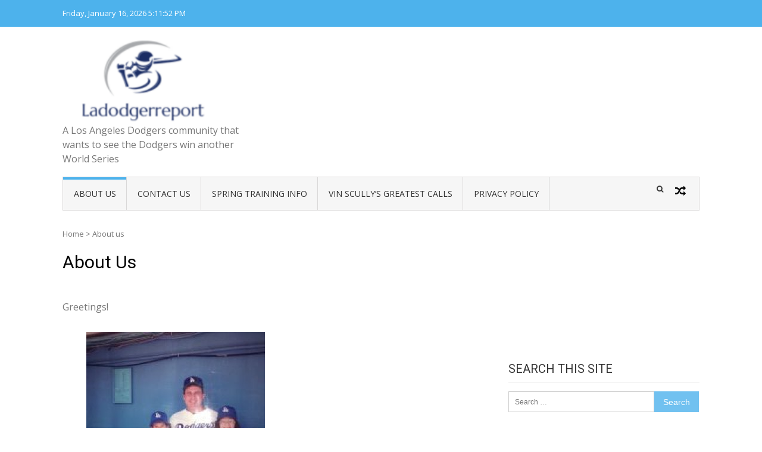

--- FILE ---
content_type: text/html; charset=UTF-8
request_url: https://ladodgerreport.com/about-us/
body_size: 26569
content:
<!DOCTYPE html><html lang="en-US"><head><meta charset="UTF-8"/>
<script>var __ezHttpConsent={setByCat:function(src,tagType,attributes,category,force,customSetScriptFn=null){var setScript=function(){if(force||window.ezTcfConsent[category]){if(typeof customSetScriptFn==='function'){customSetScriptFn();}else{var scriptElement=document.createElement(tagType);scriptElement.src=src;attributes.forEach(function(attr){for(var key in attr){if(attr.hasOwnProperty(key)){scriptElement.setAttribute(key,attr[key]);}}});var firstScript=document.getElementsByTagName(tagType)[0];firstScript.parentNode.insertBefore(scriptElement,firstScript);}}};if(force||(window.ezTcfConsent&&window.ezTcfConsent.loaded)){setScript();}else if(typeof getEzConsentData==="function"){getEzConsentData().then(function(ezTcfConsent){if(ezTcfConsent&&ezTcfConsent.loaded){setScript();}else{console.error("cannot get ez consent data");force=true;setScript();}});}else{force=true;setScript();console.error("getEzConsentData is not a function");}},};</script>
<script>var ezTcfConsent=window.ezTcfConsent?window.ezTcfConsent:{loaded:false,store_info:false,develop_and_improve_services:false,measure_ad_performance:false,measure_content_performance:false,select_basic_ads:false,create_ad_profile:false,select_personalized_ads:false,create_content_profile:false,select_personalized_content:false,understand_audiences:false,use_limited_data_to_select_content:false,};function getEzConsentData(){return new Promise(function(resolve){document.addEventListener("ezConsentEvent",function(event){var ezTcfConsent=event.detail.ezTcfConsent;resolve(ezTcfConsent);});});}</script>
<script>if(typeof _setEzCookies!=='function'){function _setEzCookies(ezConsentData){var cookies=window.ezCookieQueue;for(var i=0;i<cookies.length;i++){var cookie=cookies[i];if(ezConsentData&&ezConsentData.loaded&&ezConsentData[cookie.tcfCategory]){document.cookie=cookie.name+"="+cookie.value;}}}}
window.ezCookieQueue=window.ezCookieQueue||[];if(typeof addEzCookies!=='function'){function addEzCookies(arr){window.ezCookieQueue=[...window.ezCookieQueue,...arr];}}
addEzCookies([]);if(window.ezTcfConsent&&window.ezTcfConsent.loaded){_setEzCookies(window.ezTcfConsent);}else if(typeof getEzConsentData==="function"){getEzConsentData().then(function(ezTcfConsent){if(ezTcfConsent&&ezTcfConsent.loaded){_setEzCookies(window.ezTcfConsent);}else{console.error("cannot get ez consent data");_setEzCookies(window.ezTcfConsent);}});}else{console.error("getEzConsentData is not a function");_setEzCookies(window.ezTcfConsent);}</script>
<script data-ezscrex='false' data-cfasync='false' data-pagespeed-no-defer>var __ez=__ez||{};__ez.stms=Date.now();__ez.evt={};__ez.script={};__ez.ck=__ez.ck||{};__ez.template={};__ez.template.isOrig=true;__ez.queue=__ez.queue||function(){var e=0,i=0,t=[],n=!1,o=[],r=[],s=!0,a=function(e,i,n,o,r,s,a){var l=arguments.length>7&&void 0!==arguments[7]?arguments[7]:window,d=this;this.name=e,this.funcName=i,this.parameters=null===n?null:w(n)?n:[n],this.isBlock=o,this.blockedBy=r,this.deleteWhenComplete=s,this.isError=!1,this.isComplete=!1,this.isInitialized=!1,this.proceedIfError=a,this.fWindow=l,this.isTimeDelay=!1,this.process=function(){f("... func = "+e),d.isInitialized=!0,d.isComplete=!0,f("... func.apply: "+e);var i=d.funcName.split("."),n=null,o=this.fWindow||window;i.length>3||(n=3===i.length?o[i[0]][i[1]][i[2]]:2===i.length?o[i[0]][i[1]]:o[d.funcName]),null!=n&&n.apply(null,this.parameters),!0===d.deleteWhenComplete&&delete t[e],!0===d.isBlock&&(f("----- F'D: "+d.name),m())}},l=function(e,i,t,n,o,r,s){var a=arguments.length>7&&void 0!==arguments[7]?arguments[7]:window,l=this;this.name=e,this.path=i,this.async=o,this.defer=r,this.isBlock=t,this.blockedBy=n,this.isInitialized=!1,this.isError=!1,this.isComplete=!1,this.proceedIfError=s,this.fWindow=a,this.isTimeDelay=!1,this.isPath=function(e){return"/"===e[0]&&"/"!==e[1]},this.getSrc=function(e){return void 0!==window.__ezScriptHost&&this.isPath(e)&&"banger.js"!==this.name?window.__ezScriptHost+e:e},this.process=function(){l.isInitialized=!0,f("... file = "+e);var i=this.fWindow?this.fWindow.document:document,t=i.createElement("script");t.src=this.getSrc(this.path),!0===o?t.async=!0:!0===r&&(t.defer=!0),t.onerror=function(){var e={url:window.location.href,name:l.name,path:l.path,user_agent:window.navigator.userAgent};"undefined"!=typeof _ezaq&&(e.pageview_id=_ezaq.page_view_id);var i=encodeURIComponent(JSON.stringify(e)),t=new XMLHttpRequest;t.open("GET","//g.ezoic.net/ezqlog?d="+i,!0),t.send(),f("----- ERR'D: "+l.name),l.isError=!0,!0===l.isBlock&&m()},t.onreadystatechange=t.onload=function(){var e=t.readyState;f("----- F'D: "+l.name),e&&!/loaded|complete/.test(e)||(l.isComplete=!0,!0===l.isBlock&&m())},i.getElementsByTagName("head")[0].appendChild(t)}},d=function(e,i){this.name=e,this.path="",this.async=!1,this.defer=!1,this.isBlock=!1,this.blockedBy=[],this.isInitialized=!0,this.isError=!1,this.isComplete=i,this.proceedIfError=!1,this.isTimeDelay=!1,this.process=function(){}};function c(e,i,n,s,a,d,c,u,f){var m=new l(e,i,n,s,a,d,c,f);!0===u?o[e]=m:r[e]=m,t[e]=m,h(m)}function h(e){!0!==u(e)&&0!=s&&e.process()}function u(e){if(!0===e.isTimeDelay&&!1===n)return f(e.name+" blocked = TIME DELAY!"),!0;if(w(e.blockedBy))for(var i=0;i<e.blockedBy.length;i++){var o=e.blockedBy[i];if(!1===t.hasOwnProperty(o))return f(e.name+" blocked = "+o),!0;if(!0===e.proceedIfError&&!0===t[o].isError)return!1;if(!1===t[o].isComplete)return f(e.name+" blocked = "+o),!0}return!1}function f(e){var i=window.location.href,t=new RegExp("[?&]ezq=([^&#]*)","i").exec(i);"1"===(t?t[1]:null)&&console.debug(e)}function m(){++e>200||(f("let's go"),p(o),p(r))}function p(e){for(var i in e)if(!1!==e.hasOwnProperty(i)){var t=e[i];!0===t.isComplete||u(t)||!0===t.isInitialized||!0===t.isError?!0===t.isError?f(t.name+": error"):!0===t.isComplete?f(t.name+": complete already"):!0===t.isInitialized&&f(t.name+": initialized already"):t.process()}}function w(e){return"[object Array]"==Object.prototype.toString.call(e)}return window.addEventListener("load",(function(){setTimeout((function(){n=!0,f("TDELAY -----"),m()}),5e3)}),!1),{addFile:c,addFileOnce:function(e,i,n,o,r,s,a,l,d){t[e]||c(e,i,n,o,r,s,a,l,d)},addDelayFile:function(e,i){var n=new l(e,i,!1,[],!1,!1,!0);n.isTimeDelay=!0,f(e+" ...  FILE! TDELAY"),r[e]=n,t[e]=n,h(n)},addFunc:function(e,n,s,l,d,c,u,f,m,p){!0===c&&(e=e+"_"+i++);var w=new a(e,n,s,l,d,u,f,p);!0===m?o[e]=w:r[e]=w,t[e]=w,h(w)},addDelayFunc:function(e,i,n){var o=new a(e,i,n,!1,[],!0,!0);o.isTimeDelay=!0,f(e+" ...  FUNCTION! TDELAY"),r[e]=o,t[e]=o,h(o)},items:t,processAll:m,setallowLoad:function(e){s=e},markLoaded:function(e){if(e&&0!==e.length){if(e in t){var i=t[e];!0===i.isComplete?f(i.name+" "+e+": error loaded duplicate"):(i.isComplete=!0,i.isInitialized=!0)}else t[e]=new d(e,!0);f("markLoaded dummyfile: "+t[e].name)}},logWhatsBlocked:function(){for(var e in t)!1!==t.hasOwnProperty(e)&&u(t[e])}}}();__ez.evt.add=function(e,t,n){e.addEventListener?e.addEventListener(t,n,!1):e.attachEvent?e.attachEvent("on"+t,n):e["on"+t]=n()},__ez.evt.remove=function(e,t,n){e.removeEventListener?e.removeEventListener(t,n,!1):e.detachEvent?e.detachEvent("on"+t,n):delete e["on"+t]};__ez.script.add=function(e){var t=document.createElement("script");t.src=e,t.async=!0,t.type="text/javascript",document.getElementsByTagName("head")[0].appendChild(t)};__ez.dot=__ez.dot||{};__ez.queue.addFileOnce('/detroitchicago/boise.js', '//go.ezodn.com/detroitchicago/boise.js?gcb=195-4&cb=5', true, [], true, false, true, false);__ez.queue.addFileOnce('/parsonsmaize/abilene.js', '//go.ezodn.com/parsonsmaize/abilene.js?gcb=195-4&cb=b20dfef28c', true, [], true, false, true, false);__ez.queue.addFileOnce('/parsonsmaize/mulvane.js', '//go.ezodn.com/parsonsmaize/mulvane.js?gcb=195-4&cb=e75e48eec0', true, ['/parsonsmaize/abilene.js'], true, false, true, false);__ez.queue.addFileOnce('/detroitchicago/birmingham.js', '//go.ezodn.com/detroitchicago/birmingham.js?gcb=195-4&cb=539c47377c', true, ['/parsonsmaize/abilene.js'], true, false, true, false);</script>
<script data-ezscrex="false" type="text/javascript" data-cfasync="false">window._ezaq = Object.assign({"ad_cache_level":0,"adpicker_placement_cnt":0,"ai_placeholder_cache_level":0,"ai_placeholder_placement_cnt":-1,"domain":"ladodgerreport.com","domain_id":78363,"ezcache_level":0,"ezcache_skip_code":0,"has_bad_image":0,"has_bad_words":0,"is_sitespeed":0,"lt_cache_level":0,"publish_date":"2016-01-26","response_size":92307,"response_size_orig":86484,"response_time_orig":0,"template_id":120,"url":"https://ladodgerreport.com/about-us/","word_count":0,"worst_bad_word_level":0}, typeof window._ezaq !== "undefined" ? window._ezaq : {});__ez.queue.markLoaded('ezaqBaseReady');</script>
<script type='text/javascript' data-ezscrex='false' data-cfasync='false'>
window.ezAnalyticsStatic = true;
window._ez_send_requests_through_ezoic = true;window.ezWp = true;
function analyticsAddScript(script) {
	var ezDynamic = document.createElement('script');
	ezDynamic.type = 'text/javascript';
	ezDynamic.innerHTML = script;
	document.head.appendChild(ezDynamic);
}
function getCookiesWithPrefix() {
    var allCookies = document.cookie.split(';');
    var cookiesWithPrefix = {};

    for (var i = 0; i < allCookies.length; i++) {
        var cookie = allCookies[i].trim();

        for (var j = 0; j < arguments.length; j++) {
            var prefix = arguments[j];
            if (cookie.indexOf(prefix) === 0) {
                var cookieParts = cookie.split('=');
                var cookieName = cookieParts[0];
                var cookieValue = cookieParts.slice(1).join('=');
                cookiesWithPrefix[cookieName] = decodeURIComponent(cookieValue);
                break; // Once matched, no need to check other prefixes
            }
        }
    }

    return cookiesWithPrefix;
}
function productAnalytics() {
	var d = {"dhh":"//go.ezodn.com","pr":[6],"omd5":"c3f7dc4bb6a8f3f46f45aef5ae0cf66e","nar":"risk score"};
	d.u = _ezaq.url;
	d.p = _ezaq.page_view_id;
	d.v = _ezaq.visit_uuid;
	d.ab = _ezaq.ab_test_id;
	d.e = JSON.stringify(_ezaq);
	d.ref = document.referrer;
	d.c = getCookiesWithPrefix('active_template', 'ez', 'lp_');
	if(typeof ez_utmParams !== 'undefined') {
		d.utm = ez_utmParams;
	}

	var dataText = JSON.stringify(d);
	var xhr = new XMLHttpRequest();
	xhr.open('POST','//g.ezoic.net/ezais/analytics?cb=1', true);
	xhr.onload = function () {
		if (xhr.status!=200) {
            return;
		}

        if(document.readyState !== 'loading') {
            analyticsAddScript(xhr.response);
            return;
        }

        var eventFunc = function() {
            if(document.readyState === 'loading') {
                return;
            }
            document.removeEventListener('readystatechange', eventFunc, false);
            analyticsAddScript(xhr.response);
        };

        document.addEventListener('readystatechange', eventFunc, false);
	};
	xhr.setRequestHeader('Content-Type','text/plain');
	xhr.send(dataText);
}
__ez.queue.addFunc("productAnalytics", "productAnalytics", null, true, ['ezaqBaseReady'], false, false, false, true);
</script><base href="https://ladodgerreport.com/about-us/"/>

<meta name="viewport" content="width=device-width, initial-scale=1"/>
<link rel="profile" href="http://gmpg.org/xfn/11"/>
<link rel="pingback" href="https://ladodgerreport.com/xmlrpc.php"/>

<meta name="robots" content="index, follow, max-image-preview:large, max-snippet:-1, max-video-preview:-1"/>
	<style>img:is([sizes="auto" i], [sizes^="auto," i]) { contain-intrinsic-size: 3000px 1500px }</style>
	
	<!-- This site is optimized with the Yoast SEO plugin v26.6 - https://yoast.com/wordpress/plugins/seo/ -->
	<title>About us -</title>
	<link rel="canonical" href="https://ladodgerreport.com/about-us/"/>
	<meta property="og:locale" content="en_US"/>
	<meta property="og:type" content="article"/>
	<meta property="og:title" content="About us -"/>
	<meta property="og:description" content="Greetings! About Scott: My name is Scott Andes, some of you may know me well while others may not. Most of you will know me as the former co-editor of the now defunkt Lasorda’s Lair (now renamed Dodgers Way) Fansided Dodgers blog. I was the co-editor there for 5 years where I shared writing and..."/>
	<meta property="og:url" content="https://ladodgerreport.com/about-us/"/>
	<meta property="article:modified_time" content="2018-10-04T06:29:40+00:00"/>
	<meta property="og:image" content="https://secureservercdn.net/45.40.149.113/763.da3.myftpupload.com/wp-content/uploads/2016/01/cropped-formatallan_avatar-200x200.jpg?time=1665751621"/>
	<meta property="og:image:width" content="1200"/>
	<meta property="og:image:height" content="1200"/>
	<meta property="og:image:type" content="image/jpeg"/>
	<meta name="twitter:card" content="summary_large_image"/>
	<meta name="twitter:site" content="@ScottAndes88"/>
	<meta name="twitter:label1" content="Est. reading time"/>
	<meta name="twitter:data1" content="4 minutes"/>
	<script type="application/ld+json" class="yoast-schema-graph">{"@context":"https://schema.org","@graph":[{"@type":"WebPage","@id":"https://ladodgerreport.com/about-us/","url":"https://ladodgerreport.com/about-us/","name":"About us -","isPartOf":{"@id":"https://ladodgerreport.com/#website"},"primaryImageOfPage":{"@id":"https://ladodgerreport.com/about-us/#primaryimage"},"image":{"@id":"https://ladodgerreport.com/about-us/#primaryimage"},"thumbnailUrl":"https://ladodgerreport.com/wp-content/uploads/2016/01/cropped-formatallan_avatar-200x200.jpg","datePublished":"2016-01-26T17:33:54+00:00","dateModified":"2018-10-04T06:29:40+00:00","breadcrumb":{"@id":"https://ladodgerreport.com/about-us/#breadcrumb"},"inLanguage":"en-US","potentialAction":[{"@type":"ReadAction","target":["https://ladodgerreport.com/about-us/"]}]},{"@type":"ImageObject","inLanguage":"en-US","@id":"https://ladodgerreport.com/about-us/#primaryimage","url":"https://ladodgerreport.com/wp-content/uploads/2016/01/cropped-formatallan_avatar-200x200.jpg","contentUrl":"https://ladodgerreport.com/wp-content/uploads/2016/01/cropped-formatallan_avatar-200x200.jpg","width":1200,"height":1200,"caption":"Stacie, Mike Scioscia and I. Circa 1990"},{"@type":"BreadcrumbList","@id":"https://ladodgerreport.com/about-us/#breadcrumb","itemListElement":[{"@type":"ListItem","position":1,"name":"Home","item":"https://ladodgerreport.com/"},{"@type":"ListItem","position":2,"name":"About us"}]},{"@type":"WebSite","@id":"https://ladodgerreport.com/#website","url":"https://ladodgerreport.com/","name":"","description":"A Los Angeles Dodgers community that wants to see the Dodgers win another World Series","potentialAction":[{"@type":"SearchAction","target":{"@type":"EntryPoint","urlTemplate":"https://ladodgerreport.com/?s={search_term_string}"},"query-input":{"@type":"PropertyValueSpecification","valueRequired":true,"valueName":"search_term_string"}}],"inLanguage":"en-US"}]}</script>
	<!-- / Yoast SEO plugin. -->


<link rel="dns-prefetch" href="//secure.gravatar.com"/>
<link rel="dns-prefetch" href="//platform-api.sharethis.com"/>
<link rel="dns-prefetch" href="//stats.wp.com"/>
<link rel="dns-prefetch" href="//fonts.googleapis.com"/>
<link rel="dns-prefetch" href="//v0.wordpress.com"/>
<link rel="dns-prefetch" href="//c0.wp.com"/>
<script type="text/javascript">
/* <![CDATA[ */
window._wpemojiSettings = {"baseUrl":"https:\/\/s.w.org\/images\/core\/emoji\/16.0.1\/72x72\/","ext":".png","svgUrl":"https:\/\/s.w.org\/images\/core\/emoji\/16.0.1\/svg\/","svgExt":".svg","source":{"concatemoji":"https:\/\/ladodgerreport.com\/wp-includes\/js\/wp-emoji-release.min.js?ver=6.8.3"}};
/*! This file is auto-generated */
!function(s,n){var o,i,e;function c(e){try{var t={supportTests:e,timestamp:(new Date).valueOf()};sessionStorage.setItem(o,JSON.stringify(t))}catch(e){}}function p(e,t,n){e.clearRect(0,0,e.canvas.width,e.canvas.height),e.fillText(t,0,0);var t=new Uint32Array(e.getImageData(0,0,e.canvas.width,e.canvas.height).data),a=(e.clearRect(0,0,e.canvas.width,e.canvas.height),e.fillText(n,0,0),new Uint32Array(e.getImageData(0,0,e.canvas.width,e.canvas.height).data));return t.every(function(e,t){return e===a[t]})}function u(e,t){e.clearRect(0,0,e.canvas.width,e.canvas.height),e.fillText(t,0,0);for(var n=e.getImageData(16,16,1,1),a=0;a<n.data.length;a++)if(0!==n.data[a])return!1;return!0}function f(e,t,n,a){switch(t){case"flag":return n(e,"\ud83c\udff3\ufe0f\u200d\u26a7\ufe0f","\ud83c\udff3\ufe0f\u200b\u26a7\ufe0f")?!1:!n(e,"\ud83c\udde8\ud83c\uddf6","\ud83c\udde8\u200b\ud83c\uddf6")&&!n(e,"\ud83c\udff4\udb40\udc67\udb40\udc62\udb40\udc65\udb40\udc6e\udb40\udc67\udb40\udc7f","\ud83c\udff4\u200b\udb40\udc67\u200b\udb40\udc62\u200b\udb40\udc65\u200b\udb40\udc6e\u200b\udb40\udc67\u200b\udb40\udc7f");case"emoji":return!a(e,"\ud83e\udedf")}return!1}function g(e,t,n,a){var r="undefined"!=typeof WorkerGlobalScope&&self instanceof WorkerGlobalScope?new OffscreenCanvas(300,150):s.createElement("canvas"),o=r.getContext("2d",{willReadFrequently:!0}),i=(o.textBaseline="top",o.font="600 32px Arial",{});return e.forEach(function(e){i[e]=t(o,e,n,a)}),i}function t(e){var t=s.createElement("script");t.src=e,t.defer=!0,s.head.appendChild(t)}"undefined"!=typeof Promise&&(o="wpEmojiSettingsSupports",i=["flag","emoji"],n.supports={everything:!0,everythingExceptFlag:!0},e=new Promise(function(e){s.addEventListener("DOMContentLoaded",e,{once:!0})}),new Promise(function(t){var n=function(){try{var e=JSON.parse(sessionStorage.getItem(o));if("object"==typeof e&&"number"==typeof e.timestamp&&(new Date).valueOf()<e.timestamp+604800&&"object"==typeof e.supportTests)return e.supportTests}catch(e){}return null}();if(!n){if("undefined"!=typeof Worker&&"undefined"!=typeof OffscreenCanvas&&"undefined"!=typeof URL&&URL.createObjectURL&&"undefined"!=typeof Blob)try{var e="postMessage("+g.toString()+"("+[JSON.stringify(i),f.toString(),p.toString(),u.toString()].join(",")+"));",a=new Blob([e],{type:"text/javascript"}),r=new Worker(URL.createObjectURL(a),{name:"wpTestEmojiSupports"});return void(r.onmessage=function(e){c(n=e.data),r.terminate(),t(n)})}catch(e){}c(n=g(i,f,p,u))}t(n)}).then(function(e){for(var t in e)n.supports[t]=e[t],n.supports.everything=n.supports.everything&&n.supports[t],"flag"!==t&&(n.supports.everythingExceptFlag=n.supports.everythingExceptFlag&&n.supports[t]);n.supports.everythingExceptFlag=n.supports.everythingExceptFlag&&!n.supports.flag,n.DOMReady=!1,n.readyCallback=function(){n.DOMReady=!0}}).then(function(){return e}).then(function(){var e;n.supports.everything||(n.readyCallback(),(e=n.source||{}).concatemoji?t(e.concatemoji):e.wpemoji&&e.twemoji&&(t(e.twemoji),t(e.wpemoji)))}))}((window,document),window._wpemojiSettings);
/* ]]> */
</script>
<style id="wp-emoji-styles-inline-css" type="text/css">

	img.wp-smiley, img.emoji {
		display: inline !important;
		border: none !important;
		box-shadow: none !important;
		height: 1em !important;
		width: 1em !important;
		margin: 0 0.07em !important;
		vertical-align: -0.1em !important;
		background: none !important;
		padding: 0 !important;
	}
</style>
<link rel="stylesheet" id="wp-block-library-css" href="https://c0.wp.com/c/6.8.3/wp-includes/css/dist/block-library/style.min.css" type="text/css" media="all"/>
<style id="wp-block-library-inline-css" type="text/css">
.has-text-align-justify{text-align:justify;}
</style>
<style id="wp-block-library-theme-inline-css" type="text/css">
.wp-block-audio :where(figcaption){color:#555;font-size:13px;text-align:center}.is-dark-theme .wp-block-audio :where(figcaption){color:#ffffffa6}.wp-block-audio{margin:0 0 1em}.wp-block-code{border:1px solid #ccc;border-radius:4px;font-family:Menlo,Consolas,monaco,monospace;padding:.8em 1em}.wp-block-embed :where(figcaption){color:#555;font-size:13px;text-align:center}.is-dark-theme .wp-block-embed :where(figcaption){color:#ffffffa6}.wp-block-embed{margin:0 0 1em}.blocks-gallery-caption{color:#555;font-size:13px;text-align:center}.is-dark-theme .blocks-gallery-caption{color:#ffffffa6}:root :where(.wp-block-image figcaption){color:#555;font-size:13px;text-align:center}.is-dark-theme :root :where(.wp-block-image figcaption){color:#ffffffa6}.wp-block-image{margin:0 0 1em}.wp-block-pullquote{border-bottom:4px solid;border-top:4px solid;color:currentColor;margin-bottom:1.75em}.wp-block-pullquote cite,.wp-block-pullquote footer,.wp-block-pullquote__citation{color:currentColor;font-size:.8125em;font-style:normal;text-transform:uppercase}.wp-block-quote{border-left:.25em solid;margin:0 0 1.75em;padding-left:1em}.wp-block-quote cite,.wp-block-quote footer{color:currentColor;font-size:.8125em;font-style:normal;position:relative}.wp-block-quote:where(.has-text-align-right){border-left:none;border-right:.25em solid;padding-left:0;padding-right:1em}.wp-block-quote:where(.has-text-align-center){border:none;padding-left:0}.wp-block-quote.is-large,.wp-block-quote.is-style-large,.wp-block-quote:where(.is-style-plain){border:none}.wp-block-search .wp-block-search__label{font-weight:700}.wp-block-search__button{border:1px solid #ccc;padding:.375em .625em}:where(.wp-block-group.has-background){padding:1.25em 2.375em}.wp-block-separator.has-css-opacity{opacity:.4}.wp-block-separator{border:none;border-bottom:2px solid;margin-left:auto;margin-right:auto}.wp-block-separator.has-alpha-channel-opacity{opacity:1}.wp-block-separator:not(.is-style-wide):not(.is-style-dots){width:100px}.wp-block-separator.has-background:not(.is-style-dots){border-bottom:none;height:1px}.wp-block-separator.has-background:not(.is-style-wide):not(.is-style-dots){height:2px}.wp-block-table{margin:0 0 1em}.wp-block-table td,.wp-block-table th{word-break:normal}.wp-block-table :where(figcaption){color:#555;font-size:13px;text-align:center}.is-dark-theme .wp-block-table :where(figcaption){color:#ffffffa6}.wp-block-video :where(figcaption){color:#555;font-size:13px;text-align:center}.is-dark-theme .wp-block-video :where(figcaption){color:#ffffffa6}.wp-block-video{margin:0 0 1em}:root :where(.wp-block-template-part.has-background){margin-bottom:0;margin-top:0;padding:1.25em 2.375em}
</style>
<style id="classic-theme-styles-inline-css" type="text/css">
/*! This file is auto-generated */
.wp-block-button__link{color:#fff;background-color:#32373c;border-radius:9999px;box-shadow:none;text-decoration:none;padding:calc(.667em + 2px) calc(1.333em + 2px);font-size:1.125em}.wp-block-file__button{background:#32373c;color:#fff;text-decoration:none}
</style>
<link rel="stylesheet" id="jetpack-videopress-video-block-view-css" href="https://ladodgerreport.com/wp-content/plugins/jetpack/jetpack_vendor/automattic/jetpack-videopress/build/block-editor/blocks/video/view.css?minify=false&amp;ver=317afd605f368082816f" type="text/css" media="all"/>
<link rel="stylesheet" id="mediaelement-css" href="https://c0.wp.com/c/6.8.3/wp-includes/js/mediaelement/mediaelementplayer-legacy.min.css" type="text/css" media="all"/>
<link rel="stylesheet" id="wp-mediaelement-css" href="https://c0.wp.com/c/6.8.3/wp-includes/js/mediaelement/wp-mediaelement.min.css" type="text/css" media="all"/>
<style id="global-styles-inline-css" type="text/css">
:root{--wp--preset--aspect-ratio--square: 1;--wp--preset--aspect-ratio--4-3: 4/3;--wp--preset--aspect-ratio--3-4: 3/4;--wp--preset--aspect-ratio--3-2: 3/2;--wp--preset--aspect-ratio--2-3: 2/3;--wp--preset--aspect-ratio--16-9: 16/9;--wp--preset--aspect-ratio--9-16: 9/16;--wp--preset--color--black: #000000;--wp--preset--color--cyan-bluish-gray: #abb8c3;--wp--preset--color--white: #ffffff;--wp--preset--color--pale-pink: #f78da7;--wp--preset--color--vivid-red: #cf2e2e;--wp--preset--color--luminous-vivid-orange: #ff6900;--wp--preset--color--luminous-vivid-amber: #fcb900;--wp--preset--color--light-green-cyan: #7bdcb5;--wp--preset--color--vivid-green-cyan: #00d084;--wp--preset--color--pale-cyan-blue: #8ed1fc;--wp--preset--color--vivid-cyan-blue: #0693e3;--wp--preset--color--vivid-purple: #9b51e0;--wp--preset--gradient--vivid-cyan-blue-to-vivid-purple: linear-gradient(135deg,rgba(6,147,227,1) 0%,rgb(155,81,224) 100%);--wp--preset--gradient--light-green-cyan-to-vivid-green-cyan: linear-gradient(135deg,rgb(122,220,180) 0%,rgb(0,208,130) 100%);--wp--preset--gradient--luminous-vivid-amber-to-luminous-vivid-orange: linear-gradient(135deg,rgba(252,185,0,1) 0%,rgba(255,105,0,1) 100%);--wp--preset--gradient--luminous-vivid-orange-to-vivid-red: linear-gradient(135deg,rgba(255,105,0,1) 0%,rgb(207,46,46) 100%);--wp--preset--gradient--very-light-gray-to-cyan-bluish-gray: linear-gradient(135deg,rgb(238,238,238) 0%,rgb(169,184,195) 100%);--wp--preset--gradient--cool-to-warm-spectrum: linear-gradient(135deg,rgb(74,234,220) 0%,rgb(151,120,209) 20%,rgb(207,42,186) 40%,rgb(238,44,130) 60%,rgb(251,105,98) 80%,rgb(254,248,76) 100%);--wp--preset--gradient--blush-light-purple: linear-gradient(135deg,rgb(255,206,236) 0%,rgb(152,150,240) 100%);--wp--preset--gradient--blush-bordeaux: linear-gradient(135deg,rgb(254,205,165) 0%,rgb(254,45,45) 50%,rgb(107,0,62) 100%);--wp--preset--gradient--luminous-dusk: linear-gradient(135deg,rgb(255,203,112) 0%,rgb(199,81,192) 50%,rgb(65,88,208) 100%);--wp--preset--gradient--pale-ocean: linear-gradient(135deg,rgb(255,245,203) 0%,rgb(182,227,212) 50%,rgb(51,167,181) 100%);--wp--preset--gradient--electric-grass: linear-gradient(135deg,rgb(202,248,128) 0%,rgb(113,206,126) 100%);--wp--preset--gradient--midnight: linear-gradient(135deg,rgb(2,3,129) 0%,rgb(40,116,252) 100%);--wp--preset--font-size--small: 13px;--wp--preset--font-size--medium: 20px;--wp--preset--font-size--large: 36px;--wp--preset--font-size--x-large: 42px;--wp--preset--spacing--20: 0.44rem;--wp--preset--spacing--30: 0.67rem;--wp--preset--spacing--40: 1rem;--wp--preset--spacing--50: 1.5rem;--wp--preset--spacing--60: 2.25rem;--wp--preset--spacing--70: 3.38rem;--wp--preset--spacing--80: 5.06rem;--wp--preset--shadow--natural: 6px 6px 9px rgba(0, 0, 0, 0.2);--wp--preset--shadow--deep: 12px 12px 50px rgba(0, 0, 0, 0.4);--wp--preset--shadow--sharp: 6px 6px 0px rgba(0, 0, 0, 0.2);--wp--preset--shadow--outlined: 6px 6px 0px -3px rgba(255, 255, 255, 1), 6px 6px rgba(0, 0, 0, 1);--wp--preset--shadow--crisp: 6px 6px 0px rgba(0, 0, 0, 1);}:where(.is-layout-flex){gap: 0.5em;}:where(.is-layout-grid){gap: 0.5em;}body .is-layout-flex{display: flex;}.is-layout-flex{flex-wrap: wrap;align-items: center;}.is-layout-flex > :is(*, div){margin: 0;}body .is-layout-grid{display: grid;}.is-layout-grid > :is(*, div){margin: 0;}:where(.wp-block-columns.is-layout-flex){gap: 2em;}:where(.wp-block-columns.is-layout-grid){gap: 2em;}:where(.wp-block-post-template.is-layout-flex){gap: 1.25em;}:where(.wp-block-post-template.is-layout-grid){gap: 1.25em;}.has-black-color{color: var(--wp--preset--color--black) !important;}.has-cyan-bluish-gray-color{color: var(--wp--preset--color--cyan-bluish-gray) !important;}.has-white-color{color: var(--wp--preset--color--white) !important;}.has-pale-pink-color{color: var(--wp--preset--color--pale-pink) !important;}.has-vivid-red-color{color: var(--wp--preset--color--vivid-red) !important;}.has-luminous-vivid-orange-color{color: var(--wp--preset--color--luminous-vivid-orange) !important;}.has-luminous-vivid-amber-color{color: var(--wp--preset--color--luminous-vivid-amber) !important;}.has-light-green-cyan-color{color: var(--wp--preset--color--light-green-cyan) !important;}.has-vivid-green-cyan-color{color: var(--wp--preset--color--vivid-green-cyan) !important;}.has-pale-cyan-blue-color{color: var(--wp--preset--color--pale-cyan-blue) !important;}.has-vivid-cyan-blue-color{color: var(--wp--preset--color--vivid-cyan-blue) !important;}.has-vivid-purple-color{color: var(--wp--preset--color--vivid-purple) !important;}.has-black-background-color{background-color: var(--wp--preset--color--black) !important;}.has-cyan-bluish-gray-background-color{background-color: var(--wp--preset--color--cyan-bluish-gray) !important;}.has-white-background-color{background-color: var(--wp--preset--color--white) !important;}.has-pale-pink-background-color{background-color: var(--wp--preset--color--pale-pink) !important;}.has-vivid-red-background-color{background-color: var(--wp--preset--color--vivid-red) !important;}.has-luminous-vivid-orange-background-color{background-color: var(--wp--preset--color--luminous-vivid-orange) !important;}.has-luminous-vivid-amber-background-color{background-color: var(--wp--preset--color--luminous-vivid-amber) !important;}.has-light-green-cyan-background-color{background-color: var(--wp--preset--color--light-green-cyan) !important;}.has-vivid-green-cyan-background-color{background-color: var(--wp--preset--color--vivid-green-cyan) !important;}.has-pale-cyan-blue-background-color{background-color: var(--wp--preset--color--pale-cyan-blue) !important;}.has-vivid-cyan-blue-background-color{background-color: var(--wp--preset--color--vivid-cyan-blue) !important;}.has-vivid-purple-background-color{background-color: var(--wp--preset--color--vivid-purple) !important;}.has-black-border-color{border-color: var(--wp--preset--color--black) !important;}.has-cyan-bluish-gray-border-color{border-color: var(--wp--preset--color--cyan-bluish-gray) !important;}.has-white-border-color{border-color: var(--wp--preset--color--white) !important;}.has-pale-pink-border-color{border-color: var(--wp--preset--color--pale-pink) !important;}.has-vivid-red-border-color{border-color: var(--wp--preset--color--vivid-red) !important;}.has-luminous-vivid-orange-border-color{border-color: var(--wp--preset--color--luminous-vivid-orange) !important;}.has-luminous-vivid-amber-border-color{border-color: var(--wp--preset--color--luminous-vivid-amber) !important;}.has-light-green-cyan-border-color{border-color: var(--wp--preset--color--light-green-cyan) !important;}.has-vivid-green-cyan-border-color{border-color: var(--wp--preset--color--vivid-green-cyan) !important;}.has-pale-cyan-blue-border-color{border-color: var(--wp--preset--color--pale-cyan-blue) !important;}.has-vivid-cyan-blue-border-color{border-color: var(--wp--preset--color--vivid-cyan-blue) !important;}.has-vivid-purple-border-color{border-color: var(--wp--preset--color--vivid-purple) !important;}.has-vivid-cyan-blue-to-vivid-purple-gradient-background{background: var(--wp--preset--gradient--vivid-cyan-blue-to-vivid-purple) !important;}.has-light-green-cyan-to-vivid-green-cyan-gradient-background{background: var(--wp--preset--gradient--light-green-cyan-to-vivid-green-cyan) !important;}.has-luminous-vivid-amber-to-luminous-vivid-orange-gradient-background{background: var(--wp--preset--gradient--luminous-vivid-amber-to-luminous-vivid-orange) !important;}.has-luminous-vivid-orange-to-vivid-red-gradient-background{background: var(--wp--preset--gradient--luminous-vivid-orange-to-vivid-red) !important;}.has-very-light-gray-to-cyan-bluish-gray-gradient-background{background: var(--wp--preset--gradient--very-light-gray-to-cyan-bluish-gray) !important;}.has-cool-to-warm-spectrum-gradient-background{background: var(--wp--preset--gradient--cool-to-warm-spectrum) !important;}.has-blush-light-purple-gradient-background{background: var(--wp--preset--gradient--blush-light-purple) !important;}.has-blush-bordeaux-gradient-background{background: var(--wp--preset--gradient--blush-bordeaux) !important;}.has-luminous-dusk-gradient-background{background: var(--wp--preset--gradient--luminous-dusk) !important;}.has-pale-ocean-gradient-background{background: var(--wp--preset--gradient--pale-ocean) !important;}.has-electric-grass-gradient-background{background: var(--wp--preset--gradient--electric-grass) !important;}.has-midnight-gradient-background{background: var(--wp--preset--gradient--midnight) !important;}.has-small-font-size{font-size: var(--wp--preset--font-size--small) !important;}.has-medium-font-size{font-size: var(--wp--preset--font-size--medium) !important;}.has-large-font-size{font-size: var(--wp--preset--font-size--large) !important;}.has-x-large-font-size{font-size: var(--wp--preset--font-size--x-large) !important;}
:where(.wp-block-post-template.is-layout-flex){gap: 1.25em;}:where(.wp-block-post-template.is-layout-grid){gap: 1.25em;}
:where(.wp-block-columns.is-layout-flex){gap: 2em;}:where(.wp-block-columns.is-layout-grid){gap: 2em;}
:root :where(.wp-block-pullquote){font-size: 1.5em;line-height: 1.6;}
</style>
<link rel="stylesheet" id="social-widget-css" href="https://ladodgerreport.com/wp-content/plugins/social-media-widget/social_widget.css?ver=6.8.3" type="text/css" media="all"/>
<link rel="stylesheet" id="wp-polls-css" href="https://ladodgerreport.com/wp-content/plugins/wp-polls/polls-css.css?ver=2.77.3" type="text/css" media="all"/>
<style id="wp-polls-inline-css" type="text/css">
.wp-polls .pollbar {
	margin: 1px;
	font-size: 6px;
	line-height: 8px;
	height: 8px;
	background-image: url('https://ladodgerreport.com/wp-content/plugins/wp-polls/images/default/pollbg.gif');
	border: 1px solid #c8c8c8;
}

</style>
<link rel="stylesheet" id="ppress-frontend-css" href="https://ladodgerreport.com/wp-content/plugins/wp-user-avatar/assets/css/frontend.min.css?ver=4.16.8" type="text/css" media="all"/>
<link rel="stylesheet" id="ppress-flatpickr-css" href="https://ladodgerreport.com/wp-content/plugins/wp-user-avatar/assets/flatpickr/flatpickr.min.css?ver=4.16.8" type="text/css" media="all"/>
<link rel="stylesheet" id="ppress-select2-css" href="https://ladodgerreport.com/wp-content/plugins/wp-user-avatar/assets/select2/select2.min.css?ver=6.8.3" type="text/css" media="all"/>
<link rel="stylesheet" id="wp-components-css" href="https://c0.wp.com/c/6.8.3/wp-includes/css/dist/components/style.min.css" type="text/css" media="all"/>
<link rel="stylesheet" id="godaddy-styles-css" href="https://ladodgerreport.com/wp-content/mu-plugins/vendor/wpex/godaddy-launch/includes/Dependencies/GoDaddy/Styles/build/latest.css?ver=2.0.2" type="text/css" media="all"/>
<link rel="stylesheet" id="vmag-google-fonts-css" href="//fonts.googleapis.com/css?family=Open+Sans%3A400%2C600%2C700%2C400italic%2C300%7CRoboto%3A400%2C500%2C700%2C300%2C400italic&amp;ver=6.8.3" type="text/css" media="all"/>
<link rel="stylesheet" id="vmag-style-css" href="https://ladodgerreport.com/wp-content/themes/vmag/style.css?ver=1.2.8" type="text/css" media="all"/>
<style id="vmag-style-inline-css" type="text/css">

                .site-content .vmag-newsticker-wrapper ul li a:hover,
                .widget h4.block-title a:hover,
                .site-header .main-navigation ul li ul li a:hover,
                h3 a:hover, .widget .single-post .post-meta a:hover,
                .block-header .view-all a:hover,
                .site-footer a:hover,
                .post-meta a:hover, .entry-meta a:hover,
                #primary .entry-footer a:hover,
                #vmag-breadcrumbs span a:hover,
                .entry-meta .cat-links:hover,
                .archive .tags-links a:hover,
                .single-post .tags-links a:hover,
                .search .tags-links a:hover,
                .blog .tags-links a:hover,
                .post-navigation .nav-links .nav-previous a:hover,
                .post-navigation .nav-links .nav-next a:hover,
                #primary .vmag-author-metabox .author-desc-wrapper a.author-title:hover,
                #primary .vmag-author-metabox .author-desc-wrapper a:hover,
                .widget_recent_entries li a:hover, .widget_archive li a:hover,
                .widget_categories li a:hover, .widget_meta li a:hover,
                .widget_recent_comments li a:hover, .vmag-footer-widget .menu li a:hover{
                    color: #4db2ec;
                }
                .vmag-top-header,
                .site-content .vmag-newsticker-wrapper .vmag-ticker-caption span,
                .widget .single-post .post-meta span.comments-count a,
                .vmag_categories_tabbed ul li.active a,
                .vmag_categories_tabbed ul li:hover a,
                span.format-icon:hover,
                #scroll-up:hover,
                .archive .vmag-archive-more:hover,
                .search .vmag-archive-more:hover,
                .blog .vmag-archive-more:hover,
                .pagination .nav-links span.current,
                .pagination .nav-links span:hover,
                .pagination .nav-links a:hover,
                #primary .comments-area .form-submit input[type=submit],
                .site-header .main-navigation .vmag-search-form-primary.search-in .search-form .search-submit:hover,
                .widget.vmag_category_posts_slider .lSSlideOuter ul.lSPager.lSpg > li.active a,
                .widget.vmag_category_posts_slider .lSSlideOuter ul.lSPager.lSpg > li a:hover,
                #secondary .widget_search input.search-submit:hover{
                    background: #4db2ec;
                }
                #secondary .widget_search input.search-submit{
                    background: #71c1f0;
                }
                .nav-wrapper .current-menu-item a:before,
                .nav-wrapper .current-menu-ancestor a:before,
                .site-header .main-navigation li a:hover:before,
                .site-header .main-navigation ul li ul li a:hover,
                .vmag_categories_tabbed ul,
                .archive .vmag-archive-more:hover,
                .search .vmag-archive-more:hover,
                .blog .vmag-archive-more:hover,
                .pagination .nav-links span.current,
                .pagination .nav-links span:hover,
                .pagination .nav-links a:hover,
                .site-header .main-navigation .vmag-search-form-primary .search-form{
                    border-color: #4db2ec; 
                }
                .widget .single-post .post-meta span.comments-count a:before{
                   border-color: #4db2ec transparent transparent; 
                }
                @media (max-width: 1004px){
                    .nav-toggle span,
                    .sub-toggle, .sub-toggle-children{
                        background: #4db2ec !important;
                    }

                    .site-header .main-navigation li a:hover{
                        color: #4db2ec !important;
                    }

                    .site-header .main-navigation li a:hover{
                        border-color: #4db2ec !important;
                    }
                }
</style>
<link rel="stylesheet" id="vmag-keyboard-css" href="https://ladodgerreport.com/wp-content/themes/vmag/css/keyboard.css?ver=6.8.3" type="text/css" media="all"/>
<link rel="stylesheet" id="lightslider-style-css" href="https://ladodgerreport.com/wp-content/themes/vmag/css/lightslider.css?ver=1.1.5" type="text/css" media="all"/>
<link rel="stylesheet" id="font-awesome-css" href="https://ladodgerreport.com/wp-content/themes/vmag/css/font-awesome.css?ver=4.5.0" type="text/css" media="all"/>
<link rel="stylesheet" id="animate-css-css" href="https://ladodgerreport.com/wp-content/themes/vmag/css/animate.css?ver=3.5.1" type="text/css" media="all"/>
<link rel="stylesheet" id="vmag-responsive-style-css" href="https://ladodgerreport.com/wp-content/themes/vmag/css/responsive.css?ver=1.2.8" type="text/css" media="all"/>
<link rel="stylesheet" id="social-logos-css" href="https://c0.wp.com/p/jetpack/12.1.1/_inc/social-logos/social-logos.min.css" type="text/css" media="all"/>
<link rel="stylesheet" id="jetpack_css-css" href="https://c0.wp.com/p/jetpack/12.1.1/css/jetpack.css" type="text/css" media="all"/>
<link rel="stylesheet" id="wp-author-bio-css" href="https://ladodgerreport.com/wp-content/plugins/wp-about-author/wp-about-author.css?ver=1.6" type="text/css" media="all"/>
<script type="text/javascript" src="https://c0.wp.com/c/6.8.3/wp-includes/js/jquery/jquery.min.js" id="jquery-core-js"></script>
<script type="text/javascript" src="https://c0.wp.com/c/6.8.3/wp-includes/js/jquery/jquery-migrate.min.js" id="jquery-migrate-js"></script>
<script type="text/javascript" src="https://ladodgerreport.com/wp-content/plugins/wp-user-avatar/assets/flatpickr/flatpickr.min.js?ver=4.16.8" id="ppress-flatpickr-js"></script>
<script type="text/javascript" src="https://ladodgerreport.com/wp-content/plugins/wp-user-avatar/assets/select2/select2.min.js?ver=4.16.8" id="ppress-select2-js"></script>
<script type="text/javascript" src="//platform-api.sharethis.com/js/sharethis.js#source=googleanalytics-wordpress#product=ga&amp;property=5ee47075ab1f670012f0459e" id="googleanalytics-platform-sharethis-js"></script>
<script type="text/javascript" src="https://ladodgerreport.com/wp-content/plugins/google-analyticator/external-tracking.min.js?ver=6.5.7" id="ga-external-tracking-js"></script>
<link rel="https://api.w.org/" href="https://ladodgerreport.com/wp-json/"/><link rel="alternate" title="JSON" type="application/json" href="https://ladodgerreport.com/wp-json/wp/v2/pages/4"/><link rel="alternate" title="oEmbed (JSON)" type="application/json+oembed" href="https://ladodgerreport.com/wp-json/oembed/1.0/embed?url=https%3A%2F%2Fladodgerreport.com%2Fabout-us%2F"/>
<link rel="alternate" title="oEmbed (XML)" type="text/xml+oembed" href="https://ladodgerreport.com/wp-json/oembed/1.0/embed?url=https%3A%2F%2Fladodgerreport.com%2Fabout-us%2F&amp;format=xml"/>
	<link rel="preconnect" href="https://fonts.googleapis.com"/>
	<link rel="preconnect" href="https://fonts.gstatic.com"/>
	        <style>
        .getty.aligncenter {
            text-align: center;
        }
        .getty.alignleft {
            float: none;
            margin-right: 0;
        }
        .getty.alignleft > div {
            float: left;
            margin-right: 5px;
        }
        .getty.alignright {
            float: none;
            margin-left: 0;
        }
        .getty.alignright > div {
            float: right;
            margin-left: 5px;
        }
        </style>
        <script async="" src="//pagead2.googlesyndication.com/pagead/js/adsbygoogle.js"></script>
<script>
  (adsbygoogle = window.adsbygoogle || []).push({
    google_ad_client: "ca-pub-7377678103941249",
    enable_page_level_ads: true
  });
</script><style>:root { --wp-about-author-accent: #000000; }</style><script async="" src="//pagead2.googlesyndication.com/pagead/js/adsbygoogle.js"></script>
<script>
  (adsbygoogle = window.adsbygoogle || []).push({
    google_ad_client: "ca-pub-7377678103941249",
    enable_page_level_ads: true
  });
</script>


	<style>img#wpstats{display:none}</style>
		<meta name="google-site-verification" content="puWCwKAoKKFyFfqa_8HChltIXsyzqZGH7nIF6JwUbR4"/><meta name="google-site-verification" content="puWCwKAoKKFyFfqa_8HChltIXsyzqZGH7nIF6JwUbR4"/><style type="text/css">.recentcomments a{display:inline !important;padding:0 !important;margin:0 !important;}</style><script>
(function() {
	(function (i, s, o, g, r, a, m) {
		i['GoogleAnalyticsObject'] = r;
		i[r] = i[r] || function () {
				(i[r].q = i[r].q || []).push(arguments)
			}, i[r].l = 1 * new Date();
		a = s.createElement(o),
			m = s.getElementsByTagName(o)[0];
		a.async = 1;
		a.src = g;
		m.parentNode.insertBefore(a, m)
	})(window, document, 'script', 'https://google-analytics.com/analytics.js', 'ga');

	ga('create', 'UA-72954716-1', 'auto');
			ga('send', 'pageview');
	})();
</script>
<link rel="canonical" href="https://ladodgerreport.com/about-us/"/>

<link rel="icon" href="https://ladodgerreport.com/wp-content/uploads/2016/02/cropped-Logo.png512-150x150.png" sizes="32x32"/>
<link rel="icon" href="https://ladodgerreport.com/wp-content/uploads/2016/02/cropped-Logo.png512-300x300.png" sizes="192x192"/>
<link rel="apple-touch-icon" href="https://ladodgerreport.com/wp-content/uploads/2016/02/cropped-Logo.png512-300x300.png"/>
<meta name="msapplication-TileImage" content="https://ladodgerreport.com/wp-content/uploads/2016/02/cropped-Logo.png512-300x300.png"/>
<!-- Google Analytics Tracking by Google Analyticator 6.5.7 -->
<script type="text/javascript">
    var analyticsFileTypes = [];
    var analyticsSnippet = 'disabled';
    var analyticsEventTracking = 'enabled';
</script>
<script type="text/javascript">
	(function(i,s,o,g,r,a,m){i['GoogleAnalyticsObject']=r;i[r]=i[r]||function(){
	(i[r].q=i[r].q||[]).push(arguments)},i[r].l=1*new Date();a=s.createElement(o),
	m=s.getElementsByTagName(o)[0];a.async=1;a.src=g;m.parentNode.insertBefore(a,m)
	})(window,document,'script','//www.google-analytics.com/analytics.js','ga');
	ga('create', 'UA-72954716-1', 'auto');
 
	ga('send', 'pageview');
</script>
	<style id="egf-frontend-styles" type="text/css">
		p {font-size: 16px;} h1 {} h2 {} h3 {} h4 {} h5 {} h6 {} 	</style>
	<meta data-pso-pv="1.2.1" data-pso-pt="page" data-pso-th="d3087a3cfae4bd50cea8777dc6805d2b"/><script pagespeed_no_defer="" data-pso-version="20170403_083938">window.dynamicgoogletags={config:[]};dynamicgoogletags.config=["ca-pub-9514634462651578",null,[],null,null,null,null,null,null,null,null,null,0.001,"https://ladodgerreport.com"];(function(){var h=this,l=function(a){var b=typeof a;if("object"==b)if(a){if(a instanceof Array)return"array";if(a instanceof Object)return b;var c=Object.prototype.toString.call(a);if("[object Window]"==c)return"object";if("[object Array]"==c||"number"==typeof a.length&&"undefined"!=typeof a.splice&&"undefined"!=typeof a.propertyIsEnumerable&&!a.propertyIsEnumerable("splice"))return"array";if("[object Function]"==c||"undefined"!=typeof a.call&&"undefined"!=typeof a.propertyIsEnumerable&&!a.propertyIsEnumerable("call"))return"function"}else return"null";
else if("function"==b&&"undefined"==typeof a.call)return"object";return b};var m=String.prototype.trim?function(a){return a.trim()}:function(a){return a.replace(/^[\s\xa0]+|[\s\xa0]+$/g,"")},p=function(a,b){return a<b?-1:a>b?1:0};var aa=Array.prototype.forEach?function(a,b,c){Array.prototype.forEach.call(a,b,c)}:function(a,b,c){for(var d=a.length,f="string"==typeof a?a.split(""):a,e=0;e<d;e++)e in f&&b.call(c,f[e],e,a)};var q=function(a){q[" "](a);return a};q[" "]=function(){};var ca=function(a,b){var c=ba;Object.prototype.hasOwnProperty.call(c,a)||(c[a]=b(a))};var r;a:{var t=h.navigator;if(t){var u=t.userAgent;if(u){r=u;break a}}r=""};var da=-1!=r.indexOf("Opera"),v=-1!=r.indexOf("Trident")||-1!=r.indexOf("MSIE"),ea=-1!=r.indexOf("Edge"),w=-1!=r.indexOf("Gecko")&&!(-1!=r.toLowerCase().indexOf("webkit")&&-1==r.indexOf("Edge"))&&!(-1!=r.indexOf("Trident")||-1!=r.indexOf("MSIE"))&&-1==r.indexOf("Edge"),fa=-1!=r.toLowerCase().indexOf("webkit")&&-1==r.indexOf("Edge"),x=function(){var a=h.document;return a?a.documentMode:void 0},y;
a:{var z="",A=function(){var a=r;if(w)return/rv\:([^\);]+)(\)|;)/.exec(a);if(ea)return/Edge\/([\d\.]+)/.exec(a);if(v)return/\b(?:MSIE|rv)[: ]([^\);]+)(\)|;)/.exec(a);if(fa)return/WebKit\/(\S+)/.exec(a);if(da)return/(?:Version)[ \/]?(\S+)/.exec(a)}();A&&(z=A?A[1]:"");if(v){var B=x();if(null!=B&&B>parseFloat(z)){y=String(B);break a}}y=z}
var C=y,ba={},D=function(a){ca(a,function(){for(var b=0,c=m(String(C)).split("."),d=m(String(a)).split("."),f=Math.max(c.length,d.length),e=0;0==b&&e<f;e++){var g=c[e]||"",k=d[e]||"";do{g=/(\d*)(\D*)(.*)/.exec(g)||["","","",""];k=/(\d*)(\D*)(.*)/.exec(k)||["","","",""];if(0==g[0].length&&0==k[0].length)break;b=p(0==g[1].length?0:parseInt(g[1],10),0==k[1].length?0:parseInt(k[1],10))||p(0==g[2].length,0==k[2].length)||p(g[2],k[2]);g=g[3];k=k[3]}while(0==b)}return 0<=b})},E;var F=h.document;
E=F&&v?x()||("CSS1Compat"==F.compatMode?parseInt(C,10):5):void 0;var G=function(){},ga="function"==typeof Uint8Array,I=[],J=function(a,b){if(b<a.l){b+=a.j;var c=a.a[b];return c===I?a.a[b]=[]:c}c=a.f[b];return c===I?a.f[b]=[]:c},K=function(a){if(a.m)for(var b in a.m){var c=a.m[b];if("array"==l(c))for(var d=0;d<c.length;d++)c[d]&&K(c[d]);else c&&K(c)}};G.prototype.toString=function(){K(this);return this.a.toString()};var L=function(a,b){this.events=[];this.D=b||h;var c=null;b&&(b.google_js_reporting_queue=b.google_js_reporting_queue||[],this.events=b.google_js_reporting_queue,c=b.google_measure_js_timing);this.o=null!=c?c:Math.random()<a};L.prototype.disable=function(){aa(this.events,this.A,this);this.events.length=0;this.o=!1};L.prototype.A=function(a){var b=this.D.performance;a&&b&&b.clearMarks&&(b.clearMarks("goog_"+a.uniqueId+"_start"),b.clearMarks("goog_"+a.uniqueId+"_end"))};var ha=function(){var a=!1;try{var b=Object.defineProperty({},"passive",{get:function(){a=!0}});h.addEventListener("test",null,b)}catch(c){}return a}();var N=function(){var a=M;try{var b;if(b=!!a&&null!=a.location.href)a:{try{q(a.foo);b=!0;break a}catch(c){}b=!1}return b}catch(c){return!1}},O=function(a,b){for(var c in a)Object.prototype.hasOwnProperty.call(a,c)&&b.call(void 0,a[c],c,a)};var P=function(a,b,c,d,f){this.s=c||4E3;this.b=a||"&";this.v=b||",$";this.g=void 0!==d?d:"trn";this.J=f||null;this.u=!1;this.i={};this.F=0;this.c=[]},ja=function(a,b,c,d){b=b+"//"+c+d;var f=ia(a)-d.length-0;if(0>f)return"";a.c.sort(function(a,b){return a-b});d=null;c="";for(var e=0;e<a.c.length;e++)for(var g=a.c[e],k=a.i[g],H=0;H<k.length;H++){if(!f){d=null==d?g:d;break}var n=Q(k[H],a.b,a.v);if(n){n=c+n;if(f>=n.length){f-=n.length;b+=n;c=a.b;break}else a.u&&(c=f,n[c-1]==a.b&&--c,b+=n.substr(0,c),
c=a.b,f=0);d=null==d?g:d}}e="";a.g&&null!=d&&(e=c+a.g+"="+(a.J||d));return b+e+""},ia=function(a){if(!a.g)return a.s;var b=1,c;for(c in a.i)b=c.length>b?c.length:b;return a.s-a.g.length-b-a.b.length-1},Q=function(a,b,c,d,f){var e=[];O(a,function(a,k){(a=R(a,b,c,d,f))&&e.push(k+"="+a)});return e.join(b)},R=function(a,b,c,d,f){if(null==a)return"";b=b||"&";c=c||",$";"string"==typeof c&&(c=c.split(""));if(a instanceof Array){if(d=d||0,d<c.length){for(var e=[],g=0;g<a.length;g++)e.push(R(a[g],b,c,d+1,
f));return e.join(c[d])}}else if("object"==typeof a)return f=f||0,2>f?encodeURIComponent(Q(a,b,c,d,f+1)):"...";return encodeURIComponent(String(a))};var ma=function(a,b){var c=ka;if(c.I<(b||c.B))try{var d;a instanceof P?d=a:(d=new P,O(a,function(a,b){var c=d,e=c.F++,f={};f[b]=a;a=[f];c.c.push(e);c.i[e]=a}));var f=ja(d,c.H,c.C,c.G+"pso_unknown&");f&&la(f)}catch(e){}},la=function(a){h.google_image_requests||(h.google_image_requests=[]);var b=h.document.createElement("img");b.src=a;h.google_image_requests.push(b)};var S;if(!(S=!w&&!v)){var T;if(T=v)T=9<=Number(E);S=T}S||w&&D("1.9.1");v&&D("9");var na=document,oa=window;var pa=!!window.google_async_iframe_id,M=pa&&window.parent||window;var ka,U;if(pa&&!N()){var V="."+na.domain;try{for(;2<V.split(".").length&&!N();)na.domain=V=V.substr(V.indexOf(".")+1),M=window.parent}catch(a){}N()||(M=window)}U=M;var W=new L(1,U);ka=new function(){this.H="http:"===oa.location.protocol?"http:":"https:";this.C="pagead2.googlesyndication.com";this.G="/pagead/gen_204?id=";this.B=.01;this.I=Math.random()};
if("complete"==U.document.readyState)U.google_measure_js_timing||W.disable();else if(W.o){var qa=function(){U.google_measure_js_timing||W.disable()};U.addEventListener?U.addEventListener("load",qa,ha?void 0:!1):U.attachEvent&&U.attachEvent("onload",qa)};var ra=function(){this.document=document},X=function(a,b,c){a=a.document.getElementsByTagName(b);for(b=0;b<a.length;++b)if(a[b].hasAttribute(c))return a[b].getAttribute(c);return null};var sa=function(){var a=window;return a.dynamicgoogletags=a.dynamicgoogletags||{}};var Y=function(a){var b=a;a=ta;this.m=null;b||(b=[]);this.j=-1;this.a=b;a:{if(this.a.length){var b=this.a.length-1,c=this.a[b];if(c&&"object"==typeof c&&"array"!=l(c)&&!(ga&&c instanceof Uint8Array)){this.l=b-this.j;this.f=c;break a}}this.l=Number.MAX_VALUE}if(a)for(b=0;b<a.length;b++)c=a[b],c<this.l?(c+=this.j,this.a[c]=this.a[c]||I):this.f[c]=this.f[c]||I};
(function(){function a(){}a.prototype=G.prototype;Y.L=G.prototype;Y.prototype=new a;Y.K=function(a,c,d){for(var b=Array(arguments.length-2),e=2;e<arguments.length;e++)b[e-2]=arguments[e];return G.prototype[c].apply(a,b)}})();var ta=[3];var ua=function(){var a=sa().config;if(a){var b=new ra,a=new Y(a),c;c=J(a,13);if(c=null==c?c:+c){var d={};d.wpc=J(a,1);d.sv=X(b,"script","data-pso-version");d.tn=X(b,"meta","data-pso-pt");d.th=X(b,"meta","data-pso-th");d.w=0<window.innerWidth?window.innerWidth:null;d.h=0<window.innerHeight?window.innerHeight:null;ma(d,c)}}sa().loaded=!0};var Z=window;Z.addEventListener?Z.addEventListener("load",ua,!1):Z.attachEvent&&Z.attachEvent("onload",ua);})();
</script><script type='text/javascript'>
var ezoTemplate = 'old_site_noads';
var ezouid = '1';
var ezoFormfactor = '1';
</script><script data-ezscrex="false" type='text/javascript'>
var soc_app_id = '0';
var did = 78363;
var ezdomain = 'ladodgerreport.com';
var ezoicSearchable = 1;
</script></head>

<body class="wp-singular page-template-default page page-id-4 wp-custom-logo wp-embed-responsive wp-theme-vmag group-blog fullwidth_layout right-sidebar">
<div id="page" class="site">
	<a class="skip-link screen-reader-text" href="#content">Skip to content</a>
		<div class="vmag-top-header clearfix">
		<div class="vmag-container">
						<div class="vmag-current-date">Friday, January 16, 2026                <div id="time"></div>
            </div>
			<nav id="top-site-navigation" class="top-navigation" role="navigation">
							</nav><!-- #site-navigation -->
		</div>
	</div><!-- .vmag-top-header -->
	<header id="masthead" class="site-header" role="banner">
		<div class="logo-ad-wrapper clearfix">
			<div class="vmag-container">
				<div class="site-branding">
					
					<a href="https://ladodgerreport.com/" class="custom-logo-link" rel="home"><img width="169" height="90" src="https://ladodgerreport.com/wp-content/uploads/2016/02/cropped-cropped-logo2-1.png" class="custom-logo" alt="" decoding="async"/></a>
					<div class="site-title-wrapper">
													<p class="site-title"><a href="https://ladodgerreport.com/" rel="home"></a></p>
													<p class="site-description">A Los Angeles Dodgers community that wants to see the Dodgers win another World Series</p>
											</div>
				</div><!-- .site-branding -->
				<div class="header-ad-wrapper">
					<section id="text-15" class="widget widget_text">			<div class="textwidget"></div>
		</section>				</div><!-- .header-ad-wrapper -->
			</div><!-- .vmag-container -->
		</div><!-- .logo-ad-wrapper -->
		<div class="vmag-container">			
			<nav id="site-navigation" class="main-navigation clearfix" role="navigation">
				<div class="nav-wrapper">
					<button class="btn-transparent-toggle nav-toggle hide">
		                <span> </span>
		                <span> </span>
		                <span> </span>
		            </button>
					<div class="menu-about-me-container"><ul id="primary-menu" class="menu"><li id="menu-item-116" class="menu-item menu-item-type-post_type menu-item-object-page current-menu-item page_item page-item-4 current_page_item menu-item-116"><a href="https://ladodgerreport.com/about-us/" aria-current="page">About us</a></li>
<li id="menu-item-117" class="menu-item menu-item-type-post_type menu-item-object-page menu-item-117"><a href="https://ladodgerreport.com/contact-us/">Contact us</a></li>
<li id="menu-item-118" class="menu-item menu-item-type-post_type menu-item-object-page menu-item-118"><a href="https://ladodgerreport.com/spring-training-info/">Spring Training Info</a></li>
<li id="menu-item-3214" class="menu-item menu-item-type-post_type menu-item-object-page menu-item-3214"><a href="https://ladodgerreport.com/vin-scullys-greatest-calls/">Vin Scully’s Greatest Calls</a></li>
<li id="menu-item-11195" class="menu-item menu-item-type-post_type menu-item-object-page menu-item-11195"><a href="https://ladodgerreport.com/privacy-policy/">Privacy Policy</a></li>
</ul></div>				</div><!-- .nav-wrapper -->
				<div class="icons-wrapper clearfix">
										<button class="btn-transparent-toggle icon-search vmag-search-in-primary"></button>
										                <a href="https://ladodgerreport.com/incompetent-dodgers-bullpen-overshadows-will-smiths-impressive-debut/" class="icon-random" title="View a random post"></a>
    				</div><!-- .icons-wrapper -->
										<div class="vmag-search-form-primary"><form role="search" method="get" class="search-form" action="https://ladodgerreport.com/">
				<label>
					<span class="screen-reader-text">Search for:</span>
					<input type="search" class="search-field" placeholder="Search …" value="" name="s"/>
				</label>
				<input type="submit" class="search-submit" value="Search"/>
			</form></div>
							</nav><!-- #site-navigation -->

		</div><!-- .vmag-container -->
	</header><!-- #masthead -->
			<div id="content" class="site-content">
	<div class="vmag-container">
				<div id="primary" class="content-area">
			<main id="main" class="site-main" role="main">
			<div id="vmag-breadcrumbs" xmlns:v="https://schema.org/BreadcrumbList"><span><a rel="v:url" href="https://ladodgerreport.com/">Home</a></span> &gt; <span class="current">About us</span></div>
				<div class="code-block code-block-1" style="margin: 8px auto; text-align: center; display: block; clear: both;">
<script src="https://cdn.jwplayer.com/players/PMyqIGsj-nsnmRsfV.js"></script> <script type="text/JavaScript">
jwplayer( "playerDiv" ).setup( {
playlist: "https://cdn.jwplayer.com/players/PMyqIGsj-nsnmRsfV.js",
width: 400,
height: 360
});
</script>
</div>

<article id="post-4" class="post-4 page type-page status-publish has-post-thumbnail hentry">
	<header class="entry-header">
		<h1 class="entry-title">About us</h1>	</header><!-- .entry-header -->

	<div class="entry-content">
		<p>Greetings!</p>
<figure id="attachment_15" aria-describedby="caption-attachment-15" style="width: 300px" class="wp-caption alignnone"><img fetchpriority="high" decoding="async" class="size-medium wp-image-15" src="https://ladodgerreport.com/wp-content/uploads/2016/01/cropped-formatallan_avatar-200x200-300x300.jpg" alt="Stacie, Mike Scioscia and I, Circa 1990" width="300" height="300" srcset="https://ladodgerreport.com/wp-content/uploads/2016/01/cropped-formatallan_avatar-200x200-300x300.jpg 300w, https://ladodgerreport.com/wp-content/uploads/2016/01/cropped-formatallan_avatar-200x200-150x150.jpg 150w, https://ladodgerreport.com/wp-content/uploads/2016/01/cropped-formatallan_avatar-200x200-768x768.jpg 768w, https://ladodgerreport.com/wp-content/uploads/2016/01/cropped-formatallan_avatar-200x200-1024x1024.jpg 1024w, https://ladodgerreport.com/wp-content/uploads/2016/01/cropped-formatallan_avatar-200x200.jpg 1200w" sizes="(max-width: 300px) 100vw, 300px"/><figcaption id="caption-attachment-15" class="wp-caption-text">Stacie, Mike Scioscia and I. Circa 1990</figcaption></figure>
<p><strong>About Scott:</strong></p>
<p>My name is Scott Andes, some of you may know me well while others may not. Most of you will know me as the former co-editor of the now defunkt Lasorda’s Lair (now renamed Dodgers Way) Fansided Dodgers blog. I was the co-editor there for 5 years where I shared writing and editing responsibilities with my sister and partner in crime Stacie Wheeler.</p>
<p>Over the course of my five year reign at LL I was able to accomplish many incredible things as I transitioned from a hardcore lifelong Dodger fan to a hardcore lifelong Dodger fan who ran a noticeable Dodger site.</p>
<p>I was a credentialed media member who regularly sat in the press box. I met and interviewed players, grew a pretty large twitter presence, and had numerous articles linked at such well known places such as mlbtraderumors, yahoo, ESPN, and the LAtimes. Most importantly though I wrote a lot of informative articles, brought a unique perspective to the Dodger blogosphere in my own bi-polar way, used way too many commas, and of course pissed off many people with my intense opinion and love of the Dodgers.</p>
<p>My background was originally in IT, but I decided to transition to Dodger writing after reading and commenting on many of the old (some are still around) Dodger sites. Stacie and I were lifelong Dodger fans who grew up going to hundreds of games during childhood. We started our own Dodger blog called Dodgerblueforever before beginning with Lasorda’s Lair. From then on I was hooked and never looked back.</p>
<p>After Lasorda’s Lair I kind of walked around in a daze confused until Mark Timmons of Ladodgertalk found me and I wrote for him for a few months until he retired from the interwebs and I stumbled over here (Thank you Mark for everything). Still dazed and confused but battle hardened and ready for whatever may come my way.</p>
<p>My hope here is to bring my unique brand of personality, humor and informative articles to all of you so that you can share in my love of the Dodgers. We might not agree on everything, but we can all agree on one thing….We all love the Dodgers and want to see them break this nasty World Series drought. Play ball everyone!</p>
<p>Go Blue!</p>
<p><strong>About Oscar: -Senior Writer/Content Developer</strong></p>
<p>I was born in the shadow of Dodger Stadium and immediately drenched in Dodger Blue. Chavez Ravine is my baseball cathedral, and Vin Scully has been the golden voice of summer all of my life. Tommy Lasorda remains the greatest Dodger manager I have ever known. My favorite things are great coffee, cold beer, and the Dodgers beating the Giants. I also write about my baseball card hobby at <a href="http://alltradebait.blogspot.com/" target="_blank" rel="noopener">All Trade Bait, All the Time</a>.</p>
<p>Contact Oscar at <a href="mailto:omsports42@gmail.com" target="_blank" rel="noopener">omsports42@gmail.com</a> and follow on Twitter <a href="https://twitter.com/omsports42" target="_blank" rel="noopener">@omsports42</a></p>
<p><strong>About Adrian:</strong></p>
<p>My name’s Adrian Garcia, i’m currently a student at Whittier College and after nearly 2 years writing elsewhere i’m happy to be at LA Dodger Report where I look forward to giving a different spin on what the team is doing. The vision for the organization is much different now than it was when I first started writing which makes for some great content but also some very heated debates. I love talking minor league baseball and discussing how the future of the organization will look like almost as much as the major league team, but as always, the players make the team worth following, Clayton Kershaw is probably the best example of this. Thanks for reading!</p>
<p>Contact Adrian at <a href="mailto:trojino@gmail.com" target="_blank" rel="noopener">trojino@gmail.com</a> and on twitter at <a href="https://twitter.com/marrnotmaher" target="_blank" rel="noopener">@marrnotmaher</a></p>
<p> </p>
<p><strong>About James Moya:</strong></p>
<p>Contact James at <a href="mailto:Jamesmoya@hotmail.com" target="_blank" rel="noopener">Jamesmoya@hotmail.com</a> and follow on twitter <a href="https://twitter.com/liamgalla" target="_blank" rel="noopener">@liamgalla</a></p>
<p>Hi I’m James Moya. I am an avid Dodgers fan. I graduated Cal State Fullerton with a Bachelors in Communications. I used to freelance at the San Bernardino Sun. I’m excited about this opportunity to write for LA Dodger Report to gain experience. I’m a straight shooter on my opinions and I hope to get some good conversations going. My dream has always been to report on the Dodgers because Baseball is the National Past-time. I hope you enjoy the ride with me.</p>
<p>About Chad Clarke</p>
<p>I grew up in San Diego a lifelong Dodger fan. The only nosebleed I’ve ever had was minutes before Game 1 of the 1988 World Series. I used to dress up as Steve Sax every Halloween, and Mike Piazza is my all-time favorite player. I patterned my windup in Little League after Orel Hershiser, and called my own baseball video games as if I was Vin Scully. I used to work in basketball, but have been drawn back to baseball in recent years. I’m fascinated with the strategy and decision-making involved in the game, and glad I can write about it here. I love to discuss opposing viewpoints, so feel free to comment and I’ll try to respond.</p>
<div class="wp-about-author-container wau-has-bg wp-about-author-container-top wp-about-author-layout-default" style="background-color:#FFEAA8;"><div class="wp-about-author-pic wp-about-author-pic-bg"><img data-del="avatar" alt="Scott Andes" src="https://ladodgerreport.com/wp-content/uploads/2016/01/lasorda-and-umpire-1-150x150.jpg" class="avatar pp-user-avatar avatar-100 photo " height="100" width="100"/></div><div class="wp-about-author-text"><h3><a href="https://ladodgerreport.com/author/formatallan/" title="Scott Andes">Scott Andes</a></h3><p>Scott Andes: Longtime writer and Dodger fanatic</p><p><a href="https://ladodgerreport.com/author/formatallan/" title="More posts by Scott Andes">More Posts</a>  - <a href="https://ladodgerreport.com" title="Scott Andes">Website</a> </p><p class="contact-svgs">Follow Me:<a rel="noopener noreferrer" target="_blank" class="wpa-social-icons" title="Add me on Twitter" href="https://www.x.com/Ladodgerreport"><svg xmlns="http://www.w3.org/2000/svg" xmlns:xlink="http://www.w3.org/1999/xlink" width="24" height="24" fill="#000000" viewBox="0 0 24 24" role="img" aria-label="X"><title>Add me on X</title><path d="M18.901 1.153h3.68l-8.04 9.19L24 22.846h-7.406l-5.8-7.584-6.638 7.584H.474l8.6-9.83L0 1.154h7.594l5.243 6.932ZM17.61 20.644h2.039L6.486 3.24H4.298Z"></path></svg></a></p></div></div><div class="sharedaddy sd-sharing-enabled"><div class="robots-nocontent sd-block sd-social sd-social-icon-text sd-sharing"><h3 class="sd-title">Share this:</h3><div class="sd-content"><ul><li class="share-facebook"><a rel="nofollow noopener noreferrer" data-shared="sharing-facebook-4" class="share-facebook sd-button share-icon" href="https://ladodgerreport.com/about-us/?share=facebook" target="_blank" title="Click to share on Facebook"><span>Facebook</span></a></li><li class="share-twitter"><a rel="nofollow noopener noreferrer" data-shared="sharing-twitter-4" class="share-twitter sd-button share-icon" href="https://ladodgerreport.com/about-us/?share=twitter" target="_blank" title="Click to share on Twitter"><span>Twitter</span></a></li><li class="share-email"><a rel="nofollow noopener noreferrer" data-shared="" class="share-email sd-button share-icon" href="mailto:?subject=%5BShared%20Post%5D%20About%20us&amp;body=https%3A%2F%2Fladodgerreport.com%2Fabout-us%2F&amp;share=email" target="_blank" title="Click to email a link to a friend" data-email-share-error-title="Do you have email set up?" data-email-share-error-text="If you&#39;re having problems sharing via email, you might not have email set up for your browser. You may need to create a new email yourself." data-email-share-nonce="d4ea4e3c59" data-email-share-track-url="https://ladodgerreport.com/about-us/?share=email"><span>Email</span></a></li><li class="share-end"></li></ul></div></div></div>	</div><!-- .entry-content -->

	<footer class="entry-footer">
			</footer><!-- .entry-footer -->
</article><!-- #post-## -->

			</main><!-- #main -->
		</div><!-- #primary -->
		
<aside id="secondary" class="widget-area" role="complementary">
		<ins class="ezoic-adpos-sidebar" style="display:none !important;visibility:hidden !important;height:0 !important;width:0 !important;" data-loc="top"></ins><section id="block-3" class="widget widget_block"><iframe loading="lazy" width="400" height="200" src="https://www.youtube.com/embed/ZtribVCRdJI" title="The State of the World Series From My Seat: The Los Angeles Dodgers are Worlds Champions!" frameborder="0" allow="accelerometer; autoplay; clipboard-write; encrypted-media; gyroscope; picture-in-picture; web-share" referrerpolicy="strict-origin-when-cross-origin" allowfullscreen=""></iframe></section><section id="search-6" class="widget widget_search"><h4 class="widget-title">Search This Site</h4><form role="search" method="get" class="search-form" action="https://ladodgerreport.com/">
				<label>
					<span class="screen-reader-text">Search for:</span>
					<input type="search" class="search-field" placeholder="Search …" value="" name="s"/>
				</label>
				<input type="submit" class="search-submit" value="Search"/>
			</form></section><section id="social-widget-4" class="widget Social_Widget"><h4 class="widget-title">Follow Us!</h4><div class="socialmedia-buttons smw_left"><a href="http://twitter.com/ladodgerreport" rel="nofollow" target="_blank"><img width="32" height="32" src="https://ladodgerreport.com/wp-content/plugins/social-media-widget/images/default/32/twitter.png" alt="Ladodgerreport" title="Ladodgerreport" style="opacity: 0.8; -moz-opacity: 0.8;" class="fade"/></a><a href="https://www.facebook.com/Ladodgerreport/" rel="nofollow" target="_blank"><img width="32" height="32" src="https://ladodgerreport.com/wp-content/plugins/social-media-widget/images/default/32/facebook.png" alt="Ladodgerreport" title="Ladodgerreport" style="opacity: 0.8; -moz-opacity: 0.8;" class="fade"/></a><a href="https://www.mysitemapgenerator.com/shareapi/rss/0108217952" rel="nofollow" target="_blank"><img width="32" height="32" src="https://ladodgerreport.com/wp-content/plugins/social-media-widget/images/default/32/rss.png" alt="Ladodgerreport RSS" title="RSS" style="opacity: 0.8; -moz-opacity: 0.8;" class="fade"/></a><a href="http://www.youtube.com/channel/UCHWJvPN0HcIekdxLt_j8bOg" rel="nofollow" target="_blank"><img width="32" height="32" src="https://ladodgerreport.com/wp-content/plugins/social-media-widget/images/default/32/youtube.png" alt="LADR Youtube" title="LADR" style="opacity: 0.8; -moz-opacity: 0.8;" class="fade"/></a></div></section><section id="blog_subscription-3" class="widget widget_blog_subscription jetpack_subscription_widget"><h4 class="widget-title">Subscribe to LADR via Email</h4>
			<div class="wp-block-jetpack-subscriptions__container">
			<form action="#" method="post" accept-charset="utf-8" id="subscribe-blog-blog_subscription-3" data-blog="106182550" data-post_access_level="everybody">
									<div id="subscribe-text"><p>Enter your email address to subscribe to this blog and receive notifications of new posts by email.</p>
</div>
																			<p id="subscribe-email">
						<label id="jetpack-subscribe-label" class="screen-reader-text" for="subscribe-field-blog_subscription-3">
							Email Address						</label>
						<input type="email" name="email" required="required" value="" id="subscribe-field-blog_subscription-3" placeholder="Email Address"/>
					</p>

					<p id="subscribe-submit">
						<input type="hidden" name="action" value="subscribe"/>
						<input type="hidden" name="source" value="https://ladodgerreport.com/about-us/"/>
						<input type="hidden" name="sub-type" value="widget"/>
						<input type="hidden" name="redirect_fragment" value="subscribe-blog-blog_subscription-3"/>
												<button type="submit" class="wp-block-button__link" name="jetpack_subscriptions_widget">
							Subscribe						</button>
					</p>
							</form>
							<div class="wp-block-jetpack-subscriptions__subscount">
					Join 1,080 other subscribers				</div>
						</div>
			
</section><section id="archives-6" class="widget widget_archive"><h4 class="widget-title">Site Archive</h4>		<label class="screen-reader-text" for="archives-dropdown-6">Site Archive</label>
		<select id="archives-dropdown-6" name="archive-dropdown">
			
			<option value="">Select Month</option>
				<option value="https://ladodgerreport.com/2025/12/"> December 2025  (1)</option>
	<option value="https://ladodgerreport.com/2025/11/"> November 2025  (1)</option>
	<option value="https://ladodgerreport.com/2025/10/"> October 2025  (15)</option>
	<option value="https://ladodgerreport.com/2025/09/"> September 2025  (2)</option>
	<option value="https://ladodgerreport.com/2025/08/"> August 2025  (8)</option>
	<option value="https://ladodgerreport.com/2025/07/"> July 2025  (13)</option>
	<option value="https://ladodgerreport.com/2025/06/"> June 2025  (2)</option>
	<option value="https://ladodgerreport.com/2025/04/"> April 2025  (10)</option>
	<option value="https://ladodgerreport.com/2025/03/"> March 2025  (2)</option>
	<option value="https://ladodgerreport.com/2025/02/"> February 2025  (1)</option>
	<option value="https://ladodgerreport.com/2025/01/"> January 2025  (1)</option>
	<option value="https://ladodgerreport.com/2024/10/"> October 2024  (16)</option>
	<option value="https://ladodgerreport.com/2024/09/"> September 2024  (2)</option>
	<option value="https://ladodgerreport.com/2024/08/"> August 2024  (2)</option>
	<option value="https://ladodgerreport.com/2024/06/"> June 2024  (1)</option>
	<option value="https://ladodgerreport.com/2024/05/"> May 2024  (1)</option>
	<option value="https://ladodgerreport.com/2024/04/"> April 2024  (3)</option>
	<option value="https://ladodgerreport.com/2024/03/"> March 2024  (4)</option>
	<option value="https://ladodgerreport.com/2024/02/"> February 2024  (1)</option>
	<option value="https://ladodgerreport.com/2023/12/"> December 2023  (1)</option>
	<option value="https://ladodgerreport.com/2023/11/"> November 2023  (1)</option>
	<option value="https://ladodgerreport.com/2023/10/"> October 2023  (4)</option>
	<option value="https://ladodgerreport.com/2023/09/"> September 2023  (4)</option>
	<option value="https://ladodgerreport.com/2023/08/"> August 2023  (4)</option>
	<option value="https://ladodgerreport.com/2023/07/"> July 2023  (9)</option>
	<option value="https://ladodgerreport.com/2023/06/"> June 2023  (6)</option>
	<option value="https://ladodgerreport.com/2023/05/"> May 2023  (3)</option>
	<option value="https://ladodgerreport.com/2023/03/"> March 2023  (3)</option>
	<option value="https://ladodgerreport.com/2023/02/"> February 2023  (3)</option>
	<option value="https://ladodgerreport.com/2023/01/"> January 2023  (1)</option>
	<option value="https://ladodgerreport.com/2022/12/"> December 2022  (1)</option>
	<option value="https://ladodgerreport.com/2022/10/"> October 2022  (6)</option>
	<option value="https://ladodgerreport.com/2022/09/"> September 2022  (1)</option>
	<option value="https://ladodgerreport.com/2022/08/"> August 2022  (1)</option>
	<option value="https://ladodgerreport.com/2022/07/"> July 2022  (1)</option>
	<option value="https://ladodgerreport.com/2022/06/"> June 2022  (1)</option>
	<option value="https://ladodgerreport.com/2022/05/"> May 2022  (1)</option>
	<option value="https://ladodgerreport.com/2022/04/"> April 2022  (5)</option>
	<option value="https://ladodgerreport.com/2022/03/"> March 2022  (2)</option>
	<option value="https://ladodgerreport.com/2022/01/"> January 2022  (1)</option>
	<option value="https://ladodgerreport.com/2021/12/"> December 2021  (1)</option>
	<option value="https://ladodgerreport.com/2021/11/"> November 2021  (1)</option>
	<option value="https://ladodgerreport.com/2021/10/"> October 2021  (13)</option>
	<option value="https://ladodgerreport.com/2021/09/"> September 2021  (4)</option>
	<option value="https://ladodgerreport.com/2021/08/"> August 2021  (3)</option>
	<option value="https://ladodgerreport.com/2021/07/"> July 2021  (3)</option>
	<option value="https://ladodgerreport.com/2021/06/"> June 2021  (3)</option>
	<option value="https://ladodgerreport.com/2021/05/"> May 2021  (5)</option>
	<option value="https://ladodgerreport.com/2021/04/"> April 2021  (10)</option>
	<option value="https://ladodgerreport.com/2021/03/"> March 2021  (4)</option>
	<option value="https://ladodgerreport.com/2021/02/"> February 2021  (3)</option>
	<option value="https://ladodgerreport.com/2021/01/"> January 2021  (3)</option>
	<option value="https://ladodgerreport.com/2020/12/"> December 2020  (6)</option>
	<option value="https://ladodgerreport.com/2020/11/"> November 2020  (3)</option>
	<option value="https://ladodgerreport.com/2020/10/"> October 2020  (18)</option>
	<option value="https://ladodgerreport.com/2020/09/"> September 2020  (8)</option>
	<option value="https://ladodgerreport.com/2020/08/"> August 2020  (8)</option>
	<option value="https://ladodgerreport.com/2020/07/"> July 2020  (12)</option>
	<option value="https://ladodgerreport.com/2020/06/"> June 2020  (6)</option>
	<option value="https://ladodgerreport.com/2020/05/"> May 2020  (6)</option>
	<option value="https://ladodgerreport.com/2020/04/"> April 2020  (8)</option>
	<option value="https://ladodgerreport.com/2020/03/"> March 2020  (10)</option>
	<option value="https://ladodgerreport.com/2020/02/"> February 2020  (10)</option>
	<option value="https://ladodgerreport.com/2020/01/"> January 2020  (11)</option>
	<option value="https://ladodgerreport.com/2019/12/"> December 2019  (10)</option>
	<option value="https://ladodgerreport.com/2019/11/"> November 2019  (12)</option>
	<option value="https://ladodgerreport.com/2019/10/"> October 2019  (15)</option>
	<option value="https://ladodgerreport.com/2019/09/"> September 2019  (13)</option>
	<option value="https://ladodgerreport.com/2019/08/"> August 2019  (10)</option>
	<option value="https://ladodgerreport.com/2019/07/"> July 2019  (14)</option>
	<option value="https://ladodgerreport.com/2019/06/"> June 2019  (14)</option>
	<option value="https://ladodgerreport.com/2019/05/"> May 2019  (21)</option>
	<option value="https://ladodgerreport.com/2019/04/"> April 2019  (29)</option>
	<option value="https://ladodgerreport.com/2019/03/"> March 2019  (16)</option>
	<option value="https://ladodgerreport.com/2019/02/"> February 2019  (11)</option>
	<option value="https://ladodgerreport.com/2019/01/"> January 2019  (18)</option>
	<option value="https://ladodgerreport.com/2018/12/"> December 2018  (20)</option>
	<option value="https://ladodgerreport.com/2018/11/"> November 2018  (25)</option>
	<option value="https://ladodgerreport.com/2018/10/"> October 2018  (51)</option>
	<option value="https://ladodgerreport.com/2018/09/"> September 2018  (48)</option>
	<option value="https://ladodgerreport.com/2018/08/"> August 2018  (43)</option>
	<option value="https://ladodgerreport.com/2018/07/"> July 2018  (48)</option>
	<option value="https://ladodgerreport.com/2018/06/"> June 2018  (38)</option>
	<option value="https://ladodgerreport.com/2018/05/"> May 2018  (43)</option>
	<option value="https://ladodgerreport.com/2018/04/"> April 2018  (44)</option>
	<option value="https://ladodgerreport.com/2018/03/"> March 2018  (36)</option>
	<option value="https://ladodgerreport.com/2018/02/"> February 2018  (24)</option>
	<option value="https://ladodgerreport.com/2018/01/"> January 2018  (14)</option>
	<option value="https://ladodgerreport.com/2017/12/"> December 2017  (21)</option>
	<option value="https://ladodgerreport.com/2017/11/"> November 2017  (24)</option>
	<option value="https://ladodgerreport.com/2017/10/"> October 2017  (66)</option>
	<option value="https://ladodgerreport.com/2017/09/"> September 2017  (45)</option>
	<option value="https://ladodgerreport.com/2017/08/"> August 2017  (52)</option>
	<option value="https://ladodgerreport.com/2017/07/"> July 2017  (56)</option>
	<option value="https://ladodgerreport.com/2017/06/"> June 2017  (54)</option>
	<option value="https://ladodgerreport.com/2017/05/"> May 2017  (54)</option>
	<option value="https://ladodgerreport.com/2017/04/"> April 2017  (53)</option>
	<option value="https://ladodgerreport.com/2017/03/"> March 2017  (35)</option>
	<option value="https://ladodgerreport.com/2017/02/"> February 2017  (31)</option>
	<option value="https://ladodgerreport.com/2017/01/"> January 2017  (21)</option>
	<option value="https://ladodgerreport.com/2016/12/"> December 2016  (17)</option>
	<option value="https://ladodgerreport.com/2016/11/"> November 2016  (21)</option>
	<option value="https://ladodgerreport.com/2016/10/"> October 2016  (47)</option>
	<option value="https://ladodgerreport.com/2016/09/"> September 2016  (61)</option>
	<option value="https://ladodgerreport.com/2016/08/"> August 2016  (75)</option>
	<option value="https://ladodgerreport.com/2016/07/"> July 2016  (63)</option>
	<option value="https://ladodgerreport.com/2016/06/"> June 2016  (71)</option>
	<option value="https://ladodgerreport.com/2016/05/"> May 2016  (70)</option>
	<option value="https://ladodgerreport.com/2016/04/"> April 2016  (74)</option>
	<option value="https://ladodgerreport.com/2016/03/"> March 2016  (49)</option>
	<option value="https://ladodgerreport.com/2016/02/"> February 2016  (28)</option>
	<option value="https://ladodgerreport.com/2016/01/"> January 2016  (9)</option>

		</select>

			<script type="text/javascript">
/* <![CDATA[ */

(function() {
	var dropdown = document.getElementById( "archives-dropdown-6" );
	function onSelectChange() {
		if ( dropdown.options[ dropdown.selectedIndex ].value !== '' ) {
			document.location.href = this.options[ this.selectedIndex ].value;
		}
	}
	dropdown.onchange = onSelectChange;
})();

/* ]]> */
</script>
</section><section id="text-13" class="widget widget_text"><h4 class="widget-title">Dodgers Ads</h4>			<div class="textwidget"><p><a href="https://www.baseball24.com/team/los-angeles-dodgers/nwPDBpVc/">Los Angeles Dodgers Results</a></p>
<p><a href="https://www.flashscore.com/baseball">Live Baseball Scores</a></p>
</div>
		</section><section id="recent-comments-6" class="widget widget_recent_comments"><h4 class="widget-title">Recent Comments</h4><ul id="recentcomments"><li class="recentcomments"><span class="comment-author-link">Bluto</span> on <a href="https://ladodgerreport.com/is-a-three-peat-on-deck-for-the-dodgers/#comment-432121">Is a Three-Peat on Deck for the Dodgers?</a></li><li class="recentcomments"><span class="comment-author-link">OhioDodger</span> on <a href="https://ladodgerreport.com/world-series-game-7-welcome-to-a-dodgers-dynasty-dodgers-win-world-series-yoshinobu-yamamoto-named-series-mvp/#comment-430925">World Series Game 7: Welcome to a Dodgers Dynasty! Dodgers Win World Series, Yoshinobu Yamamoto Named Series MVP</a></li><li class="recentcomments"><span class="comment-author-link"><a href="https://ladodgerreport.com" class="url" rel="ugc">Scott Andes</a></span> on <a href="https://ladodgerreport.com/world-series-game-7-welcome-to-a-dodgers-dynasty-dodgers-win-world-series-yoshinobu-yamamoto-named-series-mvp/#comment-430863">World Series Game 7: Welcome to a Dodgers Dynasty! Dodgers Win World Series, Yoshinobu Yamamoto Named Series MVP</a></li><li class="recentcomments"><span class="comment-author-link">OhioDodger</span> on <a href="https://ladodgerreport.com/world-series-game-7-welcome-to-a-dodgers-dynasty-dodgers-win-world-series-yoshinobu-yamamoto-named-series-mvp/#comment-430848">World Series Game 7: Welcome to a Dodgers Dynasty! Dodgers Win World Series, Yoshinobu Yamamoto Named Series MVP</a></li><li class="recentcomments"><span class="comment-author-link"><a href="https://ladodgerreport.com" class="url" rel="ugc">Scott Andes</a></span> on <a href="https://ladodgerreport.com/world-series-game-6-trick-or-treat-glasnow-clutch-double-play-saves-series-dodgers-force-game-7/#comment-430829">World Series Game 6: Trick or Treat! Glasnow, Clutch Double Play Saves Series, Dodgers Force Game 7</a></li></ul></section><section id="categories-6" class="widget widget_categories"><h4 class="widget-title">Categories</h4>
			<ul>
					<li class="cat-item cat-item-411"><a href="https://ladodgerreport.com/category/all-star-game/">All-Star Game</a>
</li>
	<li class="cat-item cat-item-19"><a href="https://ladodgerreport.com/category/analysis/">Analysis</a>
</li>
	<li class="cat-item cat-item-14"><a href="https://ladodgerreport.com/category/dodgers/">Dodgers</a>
</li>
	<li class="cat-item cat-item-366"><a href="https://ladodgerreport.com/category/freeway-series/">Freeway Series</a>
</li>
	<li class="cat-item cat-item-6"><a href="https://ladodgerreport.com/category/hot-stove/">Hot Stove</a>
</li>
	<li class="cat-item cat-item-378"><a href="https://ladodgerreport.com/category/ladr-youtube-channel/">LADR YouTube Channel</a>
</li>
	<li class="cat-item cat-item-324"><a href="https://ladodgerreport.com/category/mlb-trade-rumors-rising-will-the-dodgers-trade-carlos-ruiz/">MLB Trade Rumors Rising: Will the Dodgers Trade Carlos Ruiz?</a>
</li>
	<li class="cat-item cat-item-48"><a href="https://ladodgerreport.com/category/news/">News</a>
</li>
	<li class="cat-item cat-item-576"><a href="https://ladodgerreport.com/category/nl-west-tiebreaker-preview-recap/">NL West Tiebreaker Preview/Recap</a>
</li>
	<li class="cat-item cat-item-654"><a href="https://ladodgerreport.com/category/nl-wild-card-2021/">NL Wild Card 2021</a>
</li>
	<li class="cat-item cat-item-692"><a href="https://ladodgerreport.com/category/nl-wild-card-recaps/">NL Wild Card Recaps</a>
</li>
	<li class="cat-item cat-item-309"><a href="https://ladodgerreport.com/category/nlcs-news/">NLCS News</a>
</li>
	<li class="cat-item cat-item-308"><a href="https://ladodgerreport.com/category/nlcs-previewsrecaps/">NLCS Previews/Recaps</a>
</li>
	<li class="cat-item cat-item-438"><a href="https://ladodgerreport.com/category/nlds-news/">NLDS News</a>
</li>
	<li class="cat-item cat-item-303"><a href="https://ladodgerreport.com/category/nlds-previewsrecaps/">NLDS Previews/Recaps</a>
</li>
	<li class="cat-item cat-item-38"><a href="https://ladodgerreport.com/category/offseason/">Offseason</a>
</li>
	<li class="cat-item cat-item-81"><a href="https://ladodgerreport.com/category/opinion/">Opinion</a>
</li>
	<li class="cat-item cat-item-320"><a href="https://ladodgerreport.com/category/press-releases/">Press Releases</a>
</li>
	<li class="cat-item cat-item-540"><a href="https://ladodgerreport.com/category/product-review/">Product Review</a>
</li>
	<li class="cat-item cat-item-5"><a href="https://ladodgerreport.com/category/regular-season-recapspreviews/">Regular Season Recaps/Previews</a>
</li>
	<li class="cat-item cat-item-678"><a href="https://ladodgerreport.com/category/seoul-series-recaps/">Seoul Series Recaps</a>
</li>
	<li class="cat-item cat-item-3"><a href="https://ladodgerreport.com/category/site-news/">Site News</a>
</li>
	<li class="cat-item cat-item-4"><a href="https://ladodgerreport.com/category/spring-training/">Spring Training</a>
</li>
	<li class="cat-item cat-item-687"><a href="https://ladodgerreport.com/category/tokyo-series-recaps/">Tokyo Series Recaps</a>
</li>
	<li class="cat-item cat-item-410"><a href="https://ladodgerreport.com/category/trade-rumors/">Trade Rumors</a>
</li>
	<li class="cat-item cat-item-1"><a href="https://ladodgerreport.com/category/uncategorized/">Uncategorized</a>
</li>
	<li class="cat-item cat-item-358"><a href="https://ladodgerreport.com/category/wbc-2017/">WBC 2017</a>
</li>
	<li class="cat-item cat-item-648"><a href="https://ladodgerreport.com/category/wild-card-series-recaps/">Wild Card Series Recaps</a>
</li>
	<li class="cat-item cat-item-446"><a href="https://ladodgerreport.com/category/world-series/">World Series</a>
</li>
	<li class="cat-item cat-item-443"><a href="https://ladodgerreport.com/category/world-series-newsopinion/">World Series News/Opinion</a>
</li>
	<li class="cat-item cat-item-444"><a href="https://ladodgerreport.com/category/world-series-previewsrecaps/">World Series Previews/Recaps</a>
</li>
			</ul>

			</section><section id="text-17" class="widget widget_text"><h4 class="widget-title">Dodgers Tickets</h4>			<div class="textwidget"><p><a href="//ticketnetwork.7eer.net/c/242792/295971/2322"><img loading="lazy" decoding="async" src="//a.impactradius-go.com/display-ad/2322-295971" alt="" width="300" height="250" border="0"/></a><img loading="lazy" decoding="async" style="position: absolute; visibility: hidden;" src="//ticketnetwork.7eer.net/i/242792/295971/2322" width="0" height="0" border="0"/></p>
</div>
		</section><ins class="ezoic-adpos-sidebar" style="display:none !important;visibility:hidden !important;height:0 !important;width:0 !important;" data-loc="middle"></ins><ins class="ezoic-adpos-sidebar" style="display:none !important;visibility:hidden !important;height:0 !important;width:0 !important;" data-loc="bottom"></ins>	</aside><!-- #secondary -->
			</div><!-- .vmag-container -->


	</div><!-- #content -->
		<footer id="colophon" class="site-footer" role="contentinfo">
		<div class="vmag-container">
						<div class="site-info">
										<span class="copyright-text">Ladodgerreport</span>
											<span class="sep"> | </span>
				WordPress Theme <a href="https://accesspressthemes.com/wordpress-themes/vmag/" rel="designer">Vmag</a>				<div class="clear"></div>
			</div><!-- .site-info -->

			<div class="footer-menu-wrapper">
				<nav id="footer-site-navigation" class="footer-navigation" role="navigation">
									</nav><!-- #site-navigation -->
			</div><!-- .footer-menu-wrapper -->
		</div>
	</footer><!-- #colophon -->
	<a href="#masthead" id="scroll-up"><i class="fa fa-sort-up"></i></a>
</div><!-- #page -->

<script type="speculationrules">
{"prefetch":[{"source":"document","where":{"and":[{"href_matches":"\/*"},{"not":{"href_matches":["\/wp-*.php","\/wp-admin\/*","\/wp-content\/uploads\/*","\/wp-content\/*","\/wp-content\/plugins\/*","\/wp-content\/themes\/vmag\/*","\/*\\?(.+)"]}},{"not":{"selector_matches":"a[rel~=\"nofollow\"]"}},{"not":{"selector_matches":".no-prefetch, .no-prefetch a"}}]},"eagerness":"conservative"}]}
</script>

<script type="text/javascript">
for (i=0; i<document.forms.length; i++) {
    var f = document.forms[i];
    if (f.comment_post_ID) {
        f.encoding = "multipart/form-data";

        break;
    }
}
</script>

<!-- Infolinks START -->
<script type="text/javascript">jQuery(document).ready(function(){jQuery('.description').before('<span><!--INFOLINKS_OFF--></span>');jQuery('.description').after('<span><!--INFOLINKS_ON--></span>');jQuery('#headerimg').before('<span><!--INFOLINKS_OFF--></span>');jQuery('#headerimg').after('<span><!--INFOLINKS_ON--></span>');jQuery('h1').before('<span><!--INFOLINKS_OFF--></span>');jQuery('h1').after('<span><!--INFOLINKS_ON--></span>');jQuery('h1').before('<span><!--INFOLINKS_OFF--></span>');jQuery('h1').after('<span><!--INFOLINKS_ON--></span>');});</script>
<script type="text/javascript">
    var infolinks_pid = 3425591; 
    var infolinks_plugin_version = "WP_3.2.3"; 
    var infolinks_resources = "https://resources.infolinks.com/js"; 
</script>
<script type="text/javascript" src="https://resources.infolinks.com/js/infolinks_main.js"></script>
<!-- Infolinks END -->	<div style="display:none">
			<div class="grofile-hash-map-7e384ea27e3cb9bd7472422b2f8d0efe">
		</div>
		</div>
		
	<script type="text/javascript">
		window.WPCOM_sharing_counts = {"https:\/\/ladodgerreport.com\/about-us\/":4};
	</script>
				<script type="text/javascript" id="wp-polls-js-extra">
/* <![CDATA[ */
var pollsL10n = {"ajax_url":"https:\/\/ladodgerreport.com\/wp-admin\/admin-ajax.php","text_wait":"Your last request is still being processed. Please wait a while ...","text_valid":"Please choose a valid poll answer.","text_multiple":"Maximum number of choices allowed: ","show_loading":"1","show_fading":"1"};
/* ]]> */
</script>
<script type="text/javascript" src="https://ladodgerreport.com/wp-content/plugins/wp-polls/polls-js.js?ver=2.77.3" id="wp-polls-js"></script>
<script type="text/javascript" id="ppress-frontend-script-js-extra">
/* <![CDATA[ */
var pp_ajax_form = {"ajaxurl":"https:\/\/ladodgerreport.com\/wp-admin\/admin-ajax.php","confirm_delete":"Are you sure?","deleting_text":"Deleting...","deleting_error":"An error occurred. Please try again.","nonce":"4b727a80b6","disable_ajax_form":"false","is_checkout":"0","is_checkout_tax_enabled":"0","is_checkout_autoscroll_enabled":"true"};
/* ]]> */
</script>
<script type="text/javascript" src="https://ladodgerreport.com/wp-content/plugins/wp-user-avatar/assets/js/frontend.min.js?ver=4.16.8" id="ppress-frontend-script-js"></script>
<script type="text/javascript" src="https://secure.gravatar.com/js/gprofiles.js?ver=202603" id="grofiles-cards-js"></script>
<script type="text/javascript" id="wpgroho-js-extra">
/* <![CDATA[ */
var WPGroHo = {"my_hash":""};
/* ]]> */
</script>
<script type="text/javascript" src="https://c0.wp.com/p/jetpack/12.1.1/modules/wpgroho.js" id="wpgroho-js"></script>
<script type="text/javascript" src="https://ladodgerreport.com/wp-content/themes/vmag/js/lightslider.js?ver=1.1.5" id="lightslider-js"></script>
<script type="text/javascript" src="https://ladodgerreport.com/wp-content/themes/vmag/js/wow.js?ver=1.1.2" id="wow-js"></script>
<script type="text/javascript" id="vmag-custom-script-js-extra">
/* <![CDATA[ */
var vmag_custom_loc = {"mode":"enable","date":"show"};
/* ]]> */
</script>
<script type="text/javascript" src="https://ladodgerreport.com/wp-content/themes/vmag/js/vmag-custom.js?ver=1.2.8" id="vmag-custom-script-js"></script>
<script defer="" type="text/javascript" src="https://stats.wp.com/e-202603.js" id="jetpack-stats-js"></script>
<script type="text/javascript" id="jetpack-stats-js-after">
/* <![CDATA[ */
_stq = window._stq || [];
_stq.push([ "view", {v:'ext',blog:'106182550',post:'4',tz:'-8',srv:'ladodgerreport.com',j:'1:12.1.1'} ]);
_stq.push([ "clickTrackerInit", "106182550", "4" ]);
/* ]]> */
</script>
<script type="text/javascript" id="sharing-js-js-extra">
/* <![CDATA[ */
var sharing_js_options = {"lang":"en","counts":"1","is_stats_active":"1"};
/* ]]> */
</script>
<script type="text/javascript" src="https://c0.wp.com/p/jetpack/12.1.1/_inc/build/sharedaddy/sharing.min.js" id="sharing-js-js"></script>
<script type="text/javascript" id="sharing-js-js-after">
/* <![CDATA[ */
var windowOpen;
			( function () {
				function matches( el, sel ) {
					return !! (
						el.matches && el.matches( sel ) ||
						el.msMatchesSelector && el.msMatchesSelector( sel )
					);
				}

				document.body.addEventListener( 'click', function ( event ) {
					if ( ! event.target ) {
						return;
					}

					var el;
					if ( matches( event.target, 'a.share-facebook' ) ) {
						el = event.target;
					} else if ( event.target.parentNode && matches( event.target.parentNode, 'a.share-facebook' ) ) {
						el = event.target.parentNode;
					}

					if ( el ) {
						event.preventDefault();

						// If there's another sharing window open, close it.
						if ( typeof windowOpen !== 'undefined' ) {
							windowOpen.close();
						}
						windowOpen = window.open( el.getAttribute( 'href' ), 'wpcomfacebook', 'menubar=1,resizable=1,width=600,height=400' );
						return false;
					}
				} );
			} )();
var windowOpen;
			( function () {
				function matches( el, sel ) {
					return !! (
						el.matches && el.matches( sel ) ||
						el.msMatchesSelector && el.msMatchesSelector( sel )
					);
				}

				document.body.addEventListener( 'click', function ( event ) {
					if ( ! event.target ) {
						return;
					}

					var el;
					if ( matches( event.target, 'a.share-twitter' ) ) {
						el = event.target;
					} else if ( event.target.parentNode && matches( event.target.parentNode, 'a.share-twitter' ) ) {
						el = event.target.parentNode;
					}

					if ( el ) {
						event.preventDefault();

						// If there's another sharing window open, close it.
						if ( typeof windowOpen !== 'undefined' ) {
							windowOpen.close();
						}
						windowOpen = window.open( el.getAttribute( 'href' ), 'wpcomtwitter', 'menubar=1,resizable=1,width=600,height=350' );
						return false;
					}
				} );
			} )();
/* ]]> */
</script>
		<script>'undefined'=== typeof _trfq || (window._trfq = []);'undefined'=== typeof _trfd && (window._trfd=[]),
                _trfd.push({'tccl.baseHost':'secureserver.net'}),
                _trfd.push({'ap':'wpaas_v2'},
                    {'server':'00efaf0a47d0'},
                    {'pod':'c27-prod-p3-us-west-2'},
                                        {'xid':'3076625'},
                    {'wp':'6.8.3'},
                    {'php':'8.3.29'},
                    {'loggedin':'0'},
                    {'cdn':'1'},
                    {'builder':'wp-classic-editor'},
                    {'theme':'vmag'},
                    {'wds':'0'},
                    {'wp_alloptions_count':'706'},
                    {'wp_alloptions_bytes':'2798608'},
                    {'gdl_coming_soon_page':'0'}
                    , {'appid':'628382'}                 );
            var trafficScript = document.createElement('script'); trafficScript.src = 'https://img1.wsimg.com/signals/js/clients/scc-c2/scc-c2.min.js'; window.document.head.appendChild(trafficScript);</script>
		<script>window.addEventListener('click', function (elem) { var _elem$target, _elem$target$dataset, _window, _window$_trfq; return (elem === null || elem === void 0 ? void 0 : (_elem$target = elem.target) === null || _elem$target === void 0 ? void 0 : (_elem$target$dataset = _elem$target.dataset) === null || _elem$target$dataset === void 0 ? void 0 : _elem$target$dataset.eid) && ((_window = window) === null || _window === void 0 ? void 0 : (_window$_trfq = _window._trfq) === null || _window$_trfq === void 0 ? void 0 : _window$_trfq.push(["cmdLogEvent", "click", elem.target.dataset.eid]));});</script>
		<script src="https://img1.wsimg.com/traffic-assets/js/tccl-tti.min.js" onload="window.tti.calculateTTI()"></script>
		


<script data-cfasync="false">function _emitEzConsentEvent(){var customEvent=new CustomEvent("ezConsentEvent",{detail:{ezTcfConsent:window.ezTcfConsent},bubbles:true,cancelable:true,});document.dispatchEvent(customEvent);}
(function(window,document){function _setAllEzConsentTrue(){window.ezTcfConsent.loaded=true;window.ezTcfConsent.store_info=true;window.ezTcfConsent.develop_and_improve_services=true;window.ezTcfConsent.measure_ad_performance=true;window.ezTcfConsent.measure_content_performance=true;window.ezTcfConsent.select_basic_ads=true;window.ezTcfConsent.create_ad_profile=true;window.ezTcfConsent.select_personalized_ads=true;window.ezTcfConsent.create_content_profile=true;window.ezTcfConsent.select_personalized_content=true;window.ezTcfConsent.understand_audiences=true;window.ezTcfConsent.use_limited_data_to_select_content=true;window.ezTcfConsent.select_personalized_content=true;}
function _clearEzConsentCookie(){document.cookie="ezCMPCookieConsent=tcf2;Domain=.ladodgerreport.com;Path=/;expires=Thu, 01 Jan 1970 00:00:00 GMT";}
_clearEzConsentCookie();if(typeof window.__tcfapi!=="undefined"){window.ezgconsent=false;var amazonHasRun=false;function _ezAllowed(tcdata,purpose){return(tcdata.purpose.consents[purpose]||tcdata.purpose.legitimateInterests[purpose]);}
function _handleConsentDecision(tcdata){window.ezTcfConsent.loaded=true;if(!tcdata.vendor.consents["347"]&&!tcdata.vendor.legitimateInterests["347"]){window._emitEzConsentEvent();return;}
window.ezTcfConsent.store_info=_ezAllowed(tcdata,"1");window.ezTcfConsent.develop_and_improve_services=_ezAllowed(tcdata,"10");window.ezTcfConsent.measure_content_performance=_ezAllowed(tcdata,"8");window.ezTcfConsent.select_basic_ads=_ezAllowed(tcdata,"2");window.ezTcfConsent.create_ad_profile=_ezAllowed(tcdata,"3");window.ezTcfConsent.select_personalized_ads=_ezAllowed(tcdata,"4");window.ezTcfConsent.create_content_profile=_ezAllowed(tcdata,"5");window.ezTcfConsent.measure_ad_performance=_ezAllowed(tcdata,"7");window.ezTcfConsent.use_limited_data_to_select_content=_ezAllowed(tcdata,"11");window.ezTcfConsent.select_personalized_content=_ezAllowed(tcdata,"6");window.ezTcfConsent.understand_audiences=_ezAllowed(tcdata,"9");window._emitEzConsentEvent();}
function _handleGoogleConsentV2(tcdata){if(!tcdata||!tcdata.purpose||!tcdata.purpose.consents){return;}
var googConsentV2={};if(tcdata.purpose.consents[1]){googConsentV2.ad_storage='granted';googConsentV2.analytics_storage='granted';}
if(tcdata.purpose.consents[3]&&tcdata.purpose.consents[4]){googConsentV2.ad_personalization='granted';}
if(tcdata.purpose.consents[1]&&tcdata.purpose.consents[7]){googConsentV2.ad_user_data='granted';}
if(googConsentV2.analytics_storage=='denied'){gtag('set','url_passthrough',true);}
gtag('consent','update',googConsentV2);}
__tcfapi("addEventListener",2,function(tcdata,success){if(!success||!tcdata){window._emitEzConsentEvent();return;}
if(!tcdata.gdprApplies){_setAllEzConsentTrue();window._emitEzConsentEvent();return;}
if(tcdata.eventStatus==="useractioncomplete"||tcdata.eventStatus==="tcloaded"){if(typeof gtag!='undefined'){_handleGoogleConsentV2(tcdata);}
_handleConsentDecision(tcdata);if(tcdata.purpose.consents["1"]===true&&tcdata.vendor.consents["755"]!==false){window.ezgconsent=true;(adsbygoogle=window.adsbygoogle||[]).pauseAdRequests=0;}
if(window.__ezconsent){__ezconsent.setEzoicConsentSettings(ezConsentCategories);}
__tcfapi("removeEventListener",2,function(success){return null;},tcdata.listenerId);if(!(tcdata.purpose.consents["1"]===true&&_ezAllowed(tcdata,"2")&&_ezAllowed(tcdata,"3")&&_ezAllowed(tcdata,"4"))){if(typeof __ez=="object"&&typeof __ez.bit=="object"&&typeof window["_ezaq"]=="object"&&typeof window["_ezaq"]["page_view_id"]=="string"){__ez.bit.Add(window["_ezaq"]["page_view_id"],[new __ezDotData("non_personalized_ads",true),]);}}}});}else{_setAllEzConsentTrue();window._emitEzConsentEvent();}})(window,document);</script></body></html>

--- FILE ---
content_type: text/html; charset=utf-8
request_url: https://www.google.com/recaptcha/api2/aframe
body_size: 224
content:
<!DOCTYPE HTML><html><head><meta http-equiv="content-type" content="text/html; charset=UTF-8"></head><body><script nonce="fQT83Ec6BI5ROgTBhUlEyg">/** Anti-fraud and anti-abuse applications only. See google.com/recaptcha */ try{var clients={'sodar':'https://pagead2.googlesyndication.com/pagead/sodar?'};window.addEventListener("message",function(a){try{if(a.source===window.parent){var b=JSON.parse(a.data);var c=clients[b['id']];if(c){var d=document.createElement('img');d.src=c+b['params']+'&rc='+(localStorage.getItem("rc::a")?sessionStorage.getItem("rc::b"):"");window.document.body.appendChild(d);sessionStorage.setItem("rc::e",parseInt(sessionStorage.getItem("rc::e")||0)+1);localStorage.setItem("rc::h",'1768583511037');}}}catch(b){}});window.parent.postMessage("_grecaptcha_ready", "*");}catch(b){}</script></body></html>